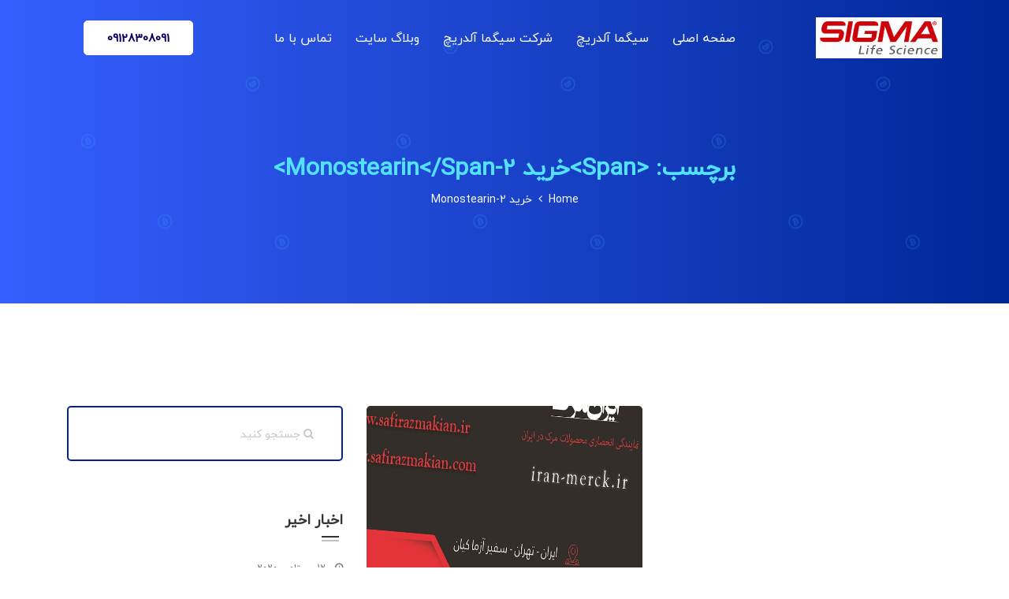

--- FILE ---
content_type: text/html; charset=UTF-8
request_url: https://kianazma.ir/tag/%D8%AE%D8%B1%DB%8C%D8%AF-2-monostearin/
body_size: 18491
content:
<!DOCTYPE html>
<html dir="rtl" lang="fa-IR">
<head>
    <meta charset="UTF-8">
    <meta name="viewport" content="width=device-width, initial-scale=1, shrink-to-fit=no">
	<meta http-equiv="X-UA-Compatible" content="IE=edge">

    <meta name='robots' content='index, follow, max-image-preview:large, max-snippet:-1, max-video-preview:-1' />
	<style>img:is([sizes="auto" i], [sizes^="auto," i]) { contain-intrinsic-size: 3000px 1500px }</style>
	
	<!-- This site is optimized with the Yoast SEO Premium plugin v18.6 (Yoast SEO v24.2) - https://yoast.com/wordpress/plugins/seo/ -->
	<title>خرید 2-Monostearin tag | نمایندگی رسمی شرکت سیگما آلدریچ در ایران</title>
	<meta name="description" content="خرید 2-Monostearin tag | نمایندگی رسمی شرکت سیگما آلدریچ در ایران برای سفارش با 09357007743 در تماس باشید" />
	<link rel="canonical" href="https://kianazma.ir/tag/خرید-2-monostearin/" />
	<meta property="og:locale" content="fa_IR" />
	<meta property="og:type" content="article" />
	<meta property="og:title" content="بایگانی‌های خرید 2-Monostearin" />
	<meta property="og:description" content="خرید 2-Monostearin tag | نمایندگی رسمی شرکت سیگما آلدریچ در ایران برای سفارش با 09357007743 در تماس باشید" />
	<meta property="og:url" content="https://kianazma.ir/tag/خرید-2-monostearin/" />
	<meta property="og:site_name" content="نمایندگی شرکت سیگما آلدریچ" />
	<meta name="twitter:card" content="summary_large_image" />
	<script type="application/ld+json" class="yoast-schema-graph">{"@context":"https://schema.org","@graph":[{"@type":"CollectionPage","@id":"https://kianazma.ir/tag/%d8%ae%d8%b1%db%8c%d8%af-2-monostearin/","url":"https://kianazma.ir/tag/%d8%ae%d8%b1%db%8c%d8%af-2-monostearin/","name":"خرید 2-Monostearin tag | نمایندگی رسمی شرکت سیگما آلدریچ در ایران","isPartOf":{"@id":"https://kianazma.ir/#website"},"primaryImageOfPage":{"@id":"https://kianazma.ir/tag/%d8%ae%d8%b1%db%8c%d8%af-2-monostearin/#primaryimage"},"image":{"@id":"https://kianazma.ir/tag/%d8%ae%d8%b1%db%8c%d8%af-2-monostearin/#primaryimage"},"thumbnailUrl":"https://kianazma.ir/wp-content/uploads/2019/10/06.jpg","description":"خرید 2-Monostearin tag | نمایندگی رسمی شرکت سیگما آلدریچ در ایران برای سفارش با 09357007743 در تماس باشید","breadcrumb":{"@id":"https://kianazma.ir/tag/%d8%ae%d8%b1%db%8c%d8%af-2-monostearin/#breadcrumb"},"inLanguage":"fa-IR"},{"@type":"ImageObject","inLanguage":"fa-IR","@id":"https://kianazma.ir/tag/%d8%ae%d8%b1%db%8c%d8%af-2-monostearin/#primaryimage","url":"https://kianazma.ir/wp-content/uploads/2019/10/06.jpg","contentUrl":"https://kianazma.ir/wp-content/uploads/2019/10/06.jpg","width":800,"height":800,"caption":"مواد آزمایشگاهی سیگما آلدریچ | مرک | مرک آلمان | نمایندگی مرک | نمایندگی شرکت مرک آلمان"},{"@type":"BreadcrumbList","@id":"https://kianazma.ir/tag/%d8%ae%d8%b1%db%8c%d8%af-2-monostearin/#breadcrumb","itemListElement":[{"@type":"ListItem","position":1,"name":"Home","item":"https://kianazma.ir/"},{"@type":"ListItem","position":2,"name":"خرید 2-Monostearin"}]},{"@type":"WebSite","@id":"https://kianazma.ir/#website","url":"https://kianazma.ir/","name":"نمایندگی شرکت سیگما آلدریچ","description":"سیگما | الدریچ | آلدریچ | سیگما الدریچ | سیگما آلدریچ | شرکت سیگما آلدریچ","publisher":{"@id":"https://kianazma.ir/#organization"},"potentialAction":[{"@type":"SearchAction","target":{"@type":"EntryPoint","urlTemplate":"https://kianazma.ir/?s={search_term_string}"},"query-input":{"@type":"PropertyValueSpecification","valueRequired":true,"valueName":"search_term_string"}}],"inLanguage":"fa-IR"},{"@type":"Organization","@id":"https://kianazma.ir/#organization","name":"نمایندگی شرکت سیگما آلدریچ","url":"https://kianazma.ir/","logo":{"@type":"ImageObject","inLanguage":"fa-IR","@id":"https://kianazma.ir/#/schema/logo/image/","url":"https://kianazma.ir/wp-content/uploads/2019/09/محیط-کشت.jpg","contentUrl":"https://kianazma.ir/wp-content/uploads/2019/09/محیط-کشت.jpg","width":992,"height":567,"caption":"نمایندگی شرکت سیگما آلدریچ"},"image":{"@id":"https://kianazma.ir/#/schema/logo/image/"}}]}</script>
	<!-- / Yoast SEO Premium plugin. -->


<link rel='dns-prefetch' href='//maps.googleapis.com' />
<link rel='dns-prefetch' href='//fonts.googleapis.com' />
<link rel="alternate" type="application/rss+xml" title="نمایندگی شرکت سیگما آلدریچ &raquo; خوراک" href="https://kianazma.ir/feed/" />
<link rel="alternate" type="application/rss+xml" title="نمایندگی شرکت سیگما آلدریچ &raquo; خوراک دیدگاه‌ها" href="https://kianazma.ir/comments/feed/" />
<link rel="alternate" type="application/rss+xml" title="نمایندگی شرکت سیگما آلدریچ &raquo; خرید 2-Monostearin خوراک برچسب" href="https://kianazma.ir/tag/%d8%ae%d8%b1%db%8c%d8%af-2-monostearin/feed/" />
<script type="text/javascript">
/* <![CDATA[ */
window._wpemojiSettings = {"baseUrl":"https:\/\/s.w.org\/images\/core\/emoji\/15.0.3\/72x72\/","ext":".png","svgUrl":"https:\/\/s.w.org\/images\/core\/emoji\/15.0.3\/svg\/","svgExt":".svg","source":{"concatemoji":"https:\/\/kianazma.ir\/wp-includes\/js\/wp-emoji-release.min.js?ver=6.7.4"}};
/*! This file is auto-generated */
!function(i,n){var o,s,e;function c(e){try{var t={supportTests:e,timestamp:(new Date).valueOf()};sessionStorage.setItem(o,JSON.stringify(t))}catch(e){}}function p(e,t,n){e.clearRect(0,0,e.canvas.width,e.canvas.height),e.fillText(t,0,0);var t=new Uint32Array(e.getImageData(0,0,e.canvas.width,e.canvas.height).data),r=(e.clearRect(0,0,e.canvas.width,e.canvas.height),e.fillText(n,0,0),new Uint32Array(e.getImageData(0,0,e.canvas.width,e.canvas.height).data));return t.every(function(e,t){return e===r[t]})}function u(e,t,n){switch(t){case"flag":return n(e,"\ud83c\udff3\ufe0f\u200d\u26a7\ufe0f","\ud83c\udff3\ufe0f\u200b\u26a7\ufe0f")?!1:!n(e,"\ud83c\uddfa\ud83c\uddf3","\ud83c\uddfa\u200b\ud83c\uddf3")&&!n(e,"\ud83c\udff4\udb40\udc67\udb40\udc62\udb40\udc65\udb40\udc6e\udb40\udc67\udb40\udc7f","\ud83c\udff4\u200b\udb40\udc67\u200b\udb40\udc62\u200b\udb40\udc65\u200b\udb40\udc6e\u200b\udb40\udc67\u200b\udb40\udc7f");case"emoji":return!n(e,"\ud83d\udc26\u200d\u2b1b","\ud83d\udc26\u200b\u2b1b")}return!1}function f(e,t,n){var r="undefined"!=typeof WorkerGlobalScope&&self instanceof WorkerGlobalScope?new OffscreenCanvas(300,150):i.createElement("canvas"),a=r.getContext("2d",{willReadFrequently:!0}),o=(a.textBaseline="top",a.font="600 32px Arial",{});return e.forEach(function(e){o[e]=t(a,e,n)}),o}function t(e){var t=i.createElement("script");t.src=e,t.defer=!0,i.head.appendChild(t)}"undefined"!=typeof Promise&&(o="wpEmojiSettingsSupports",s=["flag","emoji"],n.supports={everything:!0,everythingExceptFlag:!0},e=new Promise(function(e){i.addEventListener("DOMContentLoaded",e,{once:!0})}),new Promise(function(t){var n=function(){try{var e=JSON.parse(sessionStorage.getItem(o));if("object"==typeof e&&"number"==typeof e.timestamp&&(new Date).valueOf()<e.timestamp+604800&&"object"==typeof e.supportTests)return e.supportTests}catch(e){}return null}();if(!n){if("undefined"!=typeof Worker&&"undefined"!=typeof OffscreenCanvas&&"undefined"!=typeof URL&&URL.createObjectURL&&"undefined"!=typeof Blob)try{var e="postMessage("+f.toString()+"("+[JSON.stringify(s),u.toString(),p.toString()].join(",")+"));",r=new Blob([e],{type:"text/javascript"}),a=new Worker(URL.createObjectURL(r),{name:"wpTestEmojiSupports"});return void(a.onmessage=function(e){c(n=e.data),a.terminate(),t(n)})}catch(e){}c(n=f(s,u,p))}t(n)}).then(function(e){for(var t in e)n.supports[t]=e[t],n.supports.everything=n.supports.everything&&n.supports[t],"flag"!==t&&(n.supports.everythingExceptFlag=n.supports.everythingExceptFlag&&n.supports[t]);n.supports.everythingExceptFlag=n.supports.everythingExceptFlag&&!n.supports.flag,n.DOMReady=!1,n.readyCallback=function(){n.DOMReady=!0}}).then(function(){return e}).then(function(){var e;n.supports.everything||(n.readyCallback(),(e=n.source||{}).concatemoji?t(e.concatemoji):e.wpemoji&&e.twemoji&&(t(e.twemoji),t(e.wpemoji)))}))}((window,document),window._wpemojiSettings);
/* ]]> */
</script>
<style id='wp-emoji-styles-inline-css' type='text/css'>

	img.wp-smiley, img.emoji {
		display: inline !important;
		border: none !important;
		box-shadow: none !important;
		height: 1em !important;
		width: 1em !important;
		margin: 0 0.07em !important;
		vertical-align: -0.1em !important;
		background: none !important;
		padding: 0 !important;
	}
</style>
<link rel='stylesheet' id='wp-block-library-rtl-css' href='https://kianazma.ir/wp-includes/css/dist/block-library/style-rtl.min.css?ver=6.7.4' type='text/css' media='all' />
<style id='wp-block-library-theme-inline-css' type='text/css'>
.wp-block-audio :where(figcaption){color:#555;font-size:13px;text-align:center}.is-dark-theme .wp-block-audio :where(figcaption){color:#ffffffa6}.wp-block-audio{margin:0 0 1em}.wp-block-code{border:1px solid #ccc;border-radius:4px;font-family:Menlo,Consolas,monaco,monospace;padding:.8em 1em}.wp-block-embed :where(figcaption){color:#555;font-size:13px;text-align:center}.is-dark-theme .wp-block-embed :where(figcaption){color:#ffffffa6}.wp-block-embed{margin:0 0 1em}.blocks-gallery-caption{color:#555;font-size:13px;text-align:center}.is-dark-theme .blocks-gallery-caption{color:#ffffffa6}:root :where(.wp-block-image figcaption){color:#555;font-size:13px;text-align:center}.is-dark-theme :root :where(.wp-block-image figcaption){color:#ffffffa6}.wp-block-image{margin:0 0 1em}.wp-block-pullquote{border-bottom:4px solid;border-top:4px solid;color:currentColor;margin-bottom:1.75em}.wp-block-pullquote cite,.wp-block-pullquote footer,.wp-block-pullquote__citation{color:currentColor;font-size:.8125em;font-style:normal;text-transform:uppercase}.wp-block-quote{border-left:.25em solid;margin:0 0 1.75em;padding-left:1em}.wp-block-quote cite,.wp-block-quote footer{color:currentColor;font-size:.8125em;font-style:normal;position:relative}.wp-block-quote:where(.has-text-align-right){border-left:none;border-right:.25em solid;padding-left:0;padding-right:1em}.wp-block-quote:where(.has-text-align-center){border:none;padding-left:0}.wp-block-quote.is-large,.wp-block-quote.is-style-large,.wp-block-quote:where(.is-style-plain){border:none}.wp-block-search .wp-block-search__label{font-weight:700}.wp-block-search__button{border:1px solid #ccc;padding:.375em .625em}:where(.wp-block-group.has-background){padding:1.25em 2.375em}.wp-block-separator.has-css-opacity{opacity:.4}.wp-block-separator{border:none;border-bottom:2px solid;margin-left:auto;margin-right:auto}.wp-block-separator.has-alpha-channel-opacity{opacity:1}.wp-block-separator:not(.is-style-wide):not(.is-style-dots){width:100px}.wp-block-separator.has-background:not(.is-style-dots){border-bottom:none;height:1px}.wp-block-separator.has-background:not(.is-style-wide):not(.is-style-dots){height:2px}.wp-block-table{margin:0 0 1em}.wp-block-table td,.wp-block-table th{word-break:normal}.wp-block-table :where(figcaption){color:#555;font-size:13px;text-align:center}.is-dark-theme .wp-block-table :where(figcaption){color:#ffffffa6}.wp-block-video :where(figcaption){color:#555;font-size:13px;text-align:center}.is-dark-theme .wp-block-video :where(figcaption){color:#ffffffa6}.wp-block-video{margin:0 0 1em}:root :where(.wp-block-template-part.has-background){margin-bottom:0;margin-top:0;padding:1.25em 2.375em}
</style>
<style id='classic-theme-styles-inline-css' type='text/css'>
/*! This file is auto-generated */
.wp-block-button__link{color:#fff;background-color:#32373c;border-radius:9999px;box-shadow:none;text-decoration:none;padding:calc(.667em + 2px) calc(1.333em + 2px);font-size:1.125em}.wp-block-file__button{background:#32373c;color:#fff;text-decoration:none}
</style>
<style id='global-styles-inline-css' type='text/css'>
:root{--wp--preset--aspect-ratio--square: 1;--wp--preset--aspect-ratio--4-3: 4/3;--wp--preset--aspect-ratio--3-4: 3/4;--wp--preset--aspect-ratio--3-2: 3/2;--wp--preset--aspect-ratio--2-3: 2/3;--wp--preset--aspect-ratio--16-9: 16/9;--wp--preset--aspect-ratio--9-16: 9/16;--wp--preset--color--black: #000000;--wp--preset--color--cyan-bluish-gray: #abb8c3;--wp--preset--color--white: #ffffff;--wp--preset--color--pale-pink: #f78da7;--wp--preset--color--vivid-red: #cf2e2e;--wp--preset--color--luminous-vivid-orange: #ff6900;--wp--preset--color--luminous-vivid-amber: #fcb900;--wp--preset--color--light-green-cyan: #7bdcb5;--wp--preset--color--vivid-green-cyan: #00d084;--wp--preset--color--pale-cyan-blue: #8ed1fc;--wp--preset--color--vivid-cyan-blue: #0693e3;--wp--preset--color--vivid-purple: #9b51e0;--wp--preset--gradient--vivid-cyan-blue-to-vivid-purple: linear-gradient(135deg,rgba(6,147,227,1) 0%,rgb(155,81,224) 100%);--wp--preset--gradient--light-green-cyan-to-vivid-green-cyan: linear-gradient(135deg,rgb(122,220,180) 0%,rgb(0,208,130) 100%);--wp--preset--gradient--luminous-vivid-amber-to-luminous-vivid-orange: linear-gradient(135deg,rgba(252,185,0,1) 0%,rgba(255,105,0,1) 100%);--wp--preset--gradient--luminous-vivid-orange-to-vivid-red: linear-gradient(135deg,rgba(255,105,0,1) 0%,rgb(207,46,46) 100%);--wp--preset--gradient--very-light-gray-to-cyan-bluish-gray: linear-gradient(135deg,rgb(238,238,238) 0%,rgb(169,184,195) 100%);--wp--preset--gradient--cool-to-warm-spectrum: linear-gradient(135deg,rgb(74,234,220) 0%,rgb(151,120,209) 20%,rgb(207,42,186) 40%,rgb(238,44,130) 60%,rgb(251,105,98) 80%,rgb(254,248,76) 100%);--wp--preset--gradient--blush-light-purple: linear-gradient(135deg,rgb(255,206,236) 0%,rgb(152,150,240) 100%);--wp--preset--gradient--blush-bordeaux: linear-gradient(135deg,rgb(254,205,165) 0%,rgb(254,45,45) 50%,rgb(107,0,62) 100%);--wp--preset--gradient--luminous-dusk: linear-gradient(135deg,rgb(255,203,112) 0%,rgb(199,81,192) 50%,rgb(65,88,208) 100%);--wp--preset--gradient--pale-ocean: linear-gradient(135deg,rgb(255,245,203) 0%,rgb(182,227,212) 50%,rgb(51,167,181) 100%);--wp--preset--gradient--electric-grass: linear-gradient(135deg,rgb(202,248,128) 0%,rgb(113,206,126) 100%);--wp--preset--gradient--midnight: linear-gradient(135deg,rgb(2,3,129) 0%,rgb(40,116,252) 100%);--wp--preset--font-size--small: 13px;--wp--preset--font-size--medium: 20px;--wp--preset--font-size--large: 36px;--wp--preset--font-size--x-large: 42px;--wp--preset--spacing--20: 0.44rem;--wp--preset--spacing--30: 0.67rem;--wp--preset--spacing--40: 1rem;--wp--preset--spacing--50: 1.5rem;--wp--preset--spacing--60: 2.25rem;--wp--preset--spacing--70: 3.38rem;--wp--preset--spacing--80: 5.06rem;--wp--preset--shadow--natural: 6px 6px 9px rgba(0, 0, 0, 0.2);--wp--preset--shadow--deep: 12px 12px 50px rgba(0, 0, 0, 0.4);--wp--preset--shadow--sharp: 6px 6px 0px rgba(0, 0, 0, 0.2);--wp--preset--shadow--outlined: 6px 6px 0px -3px rgba(255, 255, 255, 1), 6px 6px rgba(0, 0, 0, 1);--wp--preset--shadow--crisp: 6px 6px 0px rgba(0, 0, 0, 1);}:where(.is-layout-flex){gap: 0.5em;}:where(.is-layout-grid){gap: 0.5em;}body .is-layout-flex{display: flex;}.is-layout-flex{flex-wrap: wrap;align-items: center;}.is-layout-flex > :is(*, div){margin: 0;}body .is-layout-grid{display: grid;}.is-layout-grid > :is(*, div){margin: 0;}:where(.wp-block-columns.is-layout-flex){gap: 2em;}:where(.wp-block-columns.is-layout-grid){gap: 2em;}:where(.wp-block-post-template.is-layout-flex){gap: 1.25em;}:where(.wp-block-post-template.is-layout-grid){gap: 1.25em;}.has-black-color{color: var(--wp--preset--color--black) !important;}.has-cyan-bluish-gray-color{color: var(--wp--preset--color--cyan-bluish-gray) !important;}.has-white-color{color: var(--wp--preset--color--white) !important;}.has-pale-pink-color{color: var(--wp--preset--color--pale-pink) !important;}.has-vivid-red-color{color: var(--wp--preset--color--vivid-red) !important;}.has-luminous-vivid-orange-color{color: var(--wp--preset--color--luminous-vivid-orange) !important;}.has-luminous-vivid-amber-color{color: var(--wp--preset--color--luminous-vivid-amber) !important;}.has-light-green-cyan-color{color: var(--wp--preset--color--light-green-cyan) !important;}.has-vivid-green-cyan-color{color: var(--wp--preset--color--vivid-green-cyan) !important;}.has-pale-cyan-blue-color{color: var(--wp--preset--color--pale-cyan-blue) !important;}.has-vivid-cyan-blue-color{color: var(--wp--preset--color--vivid-cyan-blue) !important;}.has-vivid-purple-color{color: var(--wp--preset--color--vivid-purple) !important;}.has-black-background-color{background-color: var(--wp--preset--color--black) !important;}.has-cyan-bluish-gray-background-color{background-color: var(--wp--preset--color--cyan-bluish-gray) !important;}.has-white-background-color{background-color: var(--wp--preset--color--white) !important;}.has-pale-pink-background-color{background-color: var(--wp--preset--color--pale-pink) !important;}.has-vivid-red-background-color{background-color: var(--wp--preset--color--vivid-red) !important;}.has-luminous-vivid-orange-background-color{background-color: var(--wp--preset--color--luminous-vivid-orange) !important;}.has-luminous-vivid-amber-background-color{background-color: var(--wp--preset--color--luminous-vivid-amber) !important;}.has-light-green-cyan-background-color{background-color: var(--wp--preset--color--light-green-cyan) !important;}.has-vivid-green-cyan-background-color{background-color: var(--wp--preset--color--vivid-green-cyan) !important;}.has-pale-cyan-blue-background-color{background-color: var(--wp--preset--color--pale-cyan-blue) !important;}.has-vivid-cyan-blue-background-color{background-color: var(--wp--preset--color--vivid-cyan-blue) !important;}.has-vivid-purple-background-color{background-color: var(--wp--preset--color--vivid-purple) !important;}.has-black-border-color{border-color: var(--wp--preset--color--black) !important;}.has-cyan-bluish-gray-border-color{border-color: var(--wp--preset--color--cyan-bluish-gray) !important;}.has-white-border-color{border-color: var(--wp--preset--color--white) !important;}.has-pale-pink-border-color{border-color: var(--wp--preset--color--pale-pink) !important;}.has-vivid-red-border-color{border-color: var(--wp--preset--color--vivid-red) !important;}.has-luminous-vivid-orange-border-color{border-color: var(--wp--preset--color--luminous-vivid-orange) !important;}.has-luminous-vivid-amber-border-color{border-color: var(--wp--preset--color--luminous-vivid-amber) !important;}.has-light-green-cyan-border-color{border-color: var(--wp--preset--color--light-green-cyan) !important;}.has-vivid-green-cyan-border-color{border-color: var(--wp--preset--color--vivid-green-cyan) !important;}.has-pale-cyan-blue-border-color{border-color: var(--wp--preset--color--pale-cyan-blue) !important;}.has-vivid-cyan-blue-border-color{border-color: var(--wp--preset--color--vivid-cyan-blue) !important;}.has-vivid-purple-border-color{border-color: var(--wp--preset--color--vivid-purple) !important;}.has-vivid-cyan-blue-to-vivid-purple-gradient-background{background: var(--wp--preset--gradient--vivid-cyan-blue-to-vivid-purple) !important;}.has-light-green-cyan-to-vivid-green-cyan-gradient-background{background: var(--wp--preset--gradient--light-green-cyan-to-vivid-green-cyan) !important;}.has-luminous-vivid-amber-to-luminous-vivid-orange-gradient-background{background: var(--wp--preset--gradient--luminous-vivid-amber-to-luminous-vivid-orange) !important;}.has-luminous-vivid-orange-to-vivid-red-gradient-background{background: var(--wp--preset--gradient--luminous-vivid-orange-to-vivid-red) !important;}.has-very-light-gray-to-cyan-bluish-gray-gradient-background{background: var(--wp--preset--gradient--very-light-gray-to-cyan-bluish-gray) !important;}.has-cool-to-warm-spectrum-gradient-background{background: var(--wp--preset--gradient--cool-to-warm-spectrum) !important;}.has-blush-light-purple-gradient-background{background: var(--wp--preset--gradient--blush-light-purple) !important;}.has-blush-bordeaux-gradient-background{background: var(--wp--preset--gradient--blush-bordeaux) !important;}.has-luminous-dusk-gradient-background{background: var(--wp--preset--gradient--luminous-dusk) !important;}.has-pale-ocean-gradient-background{background: var(--wp--preset--gradient--pale-ocean) !important;}.has-electric-grass-gradient-background{background: var(--wp--preset--gradient--electric-grass) !important;}.has-midnight-gradient-background{background: var(--wp--preset--gradient--midnight) !important;}.has-small-font-size{font-size: var(--wp--preset--font-size--small) !important;}.has-medium-font-size{font-size: var(--wp--preset--font-size--medium) !important;}.has-large-font-size{font-size: var(--wp--preset--font-size--large) !important;}.has-x-large-font-size{font-size: var(--wp--preset--font-size--x-large) !important;}
:where(.wp-block-post-template.is-layout-flex){gap: 1.25em;}:where(.wp-block-post-template.is-layout-grid){gap: 1.25em;}
:where(.wp-block-columns.is-layout-flex){gap: 2em;}:where(.wp-block-columns.is-layout-grid){gap: 2em;}
:root :where(.wp-block-pullquote){font-size: 1.5em;line-height: 1.6;}
</style>
<link rel='stylesheet' id='contact-form-7-css' href='https://kianazma.ir/wp-content/plugins/contact-form-7/includes/css/styles.css?ver=6.1.4' type='text/css' media='all' />
<link rel='stylesheet' id='contact-form-7-rtl-css' href='https://kianazma.ir/wp-content/plugins/contact-form-7/includes/css/styles-rtl.css?ver=6.1.4' type='text/css' media='all' />
<link rel='stylesheet' id='secure-copy-content-protection-public-css' href='https://kianazma.ir/wp-content/plugins/secure-copy-content-protection/public/css/secure-copy-content-protection-public.css?ver=4.4.1' type='text/css' media='all' />
<link rel='stylesheet' id='crp-style-rounded-thumbs-css' href='https://kianazma.ir/wp-content/plugins/contextual-related-posts/css/rounded-thumbs.min.css?ver=4.1.0' type='text/css' media='all' />
<style id='crp-style-rounded-thumbs-inline-css' type='text/css'>

			.crp_related.crp-rounded-thumbs a {
				width: 150px;
                height: 150px;
				text-decoration: none;
			}
			.crp_related.crp-rounded-thumbs img {
				max-width: 150px;
				margin: auto;
			}
			.crp_related.crp-rounded-thumbs .crp_title {
				width: 100%;
			}
			
</style>
<link rel='stylesheet' id='megamenu-css' href='https://kianazma.ir/wp-content/uploads/maxmegamenu/style.css?ver=e59429' type='text/css' media='all' />
<link rel='stylesheet' id='dashicons-css' href='https://kianazma.ir/wp-includes/css/dashicons.min.css?ver=6.7.4' type='text/css' media='all' />
<link rel='stylesheet' id='google-font-css' href='//fonts.googleapis.com/css?family=Dosis%3A500%2C600%2C700%2C800%7CPoppins%3A300%2C400%2C500%2C600%2C900&#038;ver=6.7.4#038;subset=latin%2C+latin-text' type='text/css' media='all' />
<link rel='stylesheet' id='bootstrap-css' href='https://kianazma.ir/wp-content/themes/bizdrone/assets/css/bootstrap.min.css?ver=4.1.3' type='text/css' media='all' />
<link rel='stylesheet' id='fontawesome-css' href='https://kianazma.ir/wp-content/themes/bizdrone/assets/css/font.awesome.min.css?ver=4.7.0' type='text/css' media='all' />
<link rel='stylesheet' id='magnific-popup-css' href='https://kianazma.ir/wp-content/themes/bizdrone/assets/plugins/Magnific-Popup/magnific.popup.css?ver=2.2.0' type='text/css' media='all' />
<link rel='stylesheet' id='owl-carousel-css' href='https://kianazma.ir/wp-content/themes/bizdrone/assets/plugins/owl-carousel/owl.carousel.min.css?ver=2.3.4' type='text/css' media='all' />
<link rel='stylesheet' id='bizdrone-main-css' href='https://kianazma.ir/wp-content/themes/bizdrone/assets/css/style.css?ver=1.0' type='text/css' media='all' />
<link rel='stylesheet' id='bizdrone-responsive-css' href='https://kianazma.ir/wp-content/themes/bizdrone/assets/css/responsive.css?ver=1.0' type='text/css' media='all' />
<link rel='stylesheet' id='bizdrone-style-css' href='https://kianazma.ir/wp-content/themes/bizdrone/style.css?ver=6.7.4' type='text/css' media='all' />
<link rel='stylesheet' id='color-schemes-css' href='https://kianazma.ir/wp-content/themes/bizdrone/assets/css/color.schemes.css?ver=6.7.4' type='text/css' media='all' />
<style id='color-schemes-inline-css' type='text/css'>

    		.page-title {
				text-align: center !important;
			}
    			@media (max-width: 767.98px) {
    				.back-to-top{
	    				display: none;
					}
				}
					.footer-type2.footer-bg-h3{
						padding-top: 80px;
					}
				
				.error-full-width.bg-overlay:before {
					opacity: 0.5;
				}
			
				.page-title-inner.bg-overlay:before {
					opacity: 0.5;
				}
			
</style>
<link rel='stylesheet' id='wpgdprc-front-css-css' href='https://kianazma.ir/wp-content/plugins/wp-gdpr-compliance/Assets/css/front.css?ver=1676464855' type='text/css' media='all' />
<style id='wpgdprc-front-css-inline-css' type='text/css'>
:root{--wp-gdpr--bar--background-color: #000000;--wp-gdpr--bar--color: #ffffff;--wp-gdpr--button--background-color: #000000;--wp-gdpr--button--background-color--darken: #000000;--wp-gdpr--button--color: #ffffff;}
</style>
<script type="text/javascript" src="https://kianazma.ir/wp-includes/js/jquery/jquery.min.js?ver=3.7.1" id="jquery-core-js"></script>
<script type="text/javascript" src="https://kianazma.ir/wp-includes/js/jquery/jquery-migrate.min.js?ver=3.4.1" id="jquery-migrate-js"></script>
<script type="text/javascript" id="wpgdprc-front-js-js-extra">
/* <![CDATA[ */
var wpgdprcFront = {"ajaxUrl":"https:\/\/kianazma.ir\/wp-admin\/admin-ajax.php","ajaxNonce":"57bf9f8a5e","ajaxArg":"security","pluginPrefix":"wpgdprc","blogId":"1","isMultiSite":"","locale":"fa_IR","showSignUpModal":"","showFormModal":"","cookieName":"wpgdprc-consent","consentVersion":"","path":"\/","prefix":"wpgdprc"};
/* ]]> */
</script>
<script type="text/javascript" src="https://kianazma.ir/wp-content/plugins/wp-gdpr-compliance/Assets/js/front.min.js?ver=1676464855" id="wpgdprc-front-js-js"></script>
<link rel="https://api.w.org/" href="https://kianazma.ir/wp-json/" /><link rel="alternate" title="JSON" type="application/json" href="https://kianazma.ir/wp-json/wp/v2/tags/710" /><link rel="EditURI" type="application/rsd+xml" title="RSD" href="https://kianazma.ir/xmlrpc.php?rsd" />
<link rel="stylesheet" href="https://kianazma.ir/wp-content/themes/bizdrone/rtl.css" type="text/css" media="screen" /><meta name="generator" content="WordPress 6.7.4" />
<meta name="generator" content="Redux 4.5.9" /><script type="text/javascript">var daamAjaxUrl = "https://kianazma.ir/wp-admin/admin-ajax.php";var daamNonce = "a3f613162e";</script><meta name="generator" content="Powered by WPBakery Page Builder - drag and drop page builder for WordPress."/>
<style id="bizdrone_opt-dynamic-css" title="dynamic-css" class="redux-options-output">.error-full-width{background-image:url('https://kianazma.ir/wp-content/uploads/2019/01/404-bg.jpg');}</style><noscript><style> .wpb_animate_when_almost_visible { opacity: 1; }</style></noscript><style type="text/css">/** Mega Menu CSS: fs **/</style>
</head>

<body data-rsssl=1 class="rtl archive tag tag--2-monostearin tag-710 wp-embed-responsive mega-menu-primary-menu wpb-js-composer js-comp-ver-6.8.0 vc_responsive">
    
    <!-- Main header 3 (Menu Center) -->
    <header class="header header-menu-center">
        <!-- Start Header Navbar-->
        <div class="main-header main-header1">
            <div class="container">
                <div class="row align-items-center">
                    <div class="col-lg-2 col-sm-6 col-7">
                        <!-- Logo -->
                        <div class="logo" data-animate="fadeInUp" data-delay=".65">
                            <a href="https://kianazma.ir/">
            <img src="https://kianazma.ir/wp-content/uploads/2019/09/safirazma.png" class="default-logo svg" alt="logo" />
            <img src="https://kianazma.ir/wp-content/uploads/2019/09/safirazma.png" class="sticky-logo svg" alt="logo" />
            </a>                        </div>
                        <!-- End of Logo -->
                    </div>
                    <div class="col-lg-8 col-sm-3 col-2 menu-button menu-center">
                        <div class="menu--inner-area">
                            <div class="menu-wraper">
                                <nav data-animate="fadeInUp" data-delay=".80">
                                    <!-- Header-menu -->
                                    <div class="header-menu dosis">
                                        <div id="mega-menu-wrap-primary-menu" class="mega-menu-wrap"><div class="mega-menu-toggle"><div class="mega-toggle-blocks-left"></div><div class="mega-toggle-blocks-center"></div><div class="mega-toggle-blocks-right"><div class='mega-toggle-block mega-menu-toggle-animated-block mega-toggle-block-0' id='mega-toggle-block-0'><button aria-label="Toggle Menu" class="mega-toggle-animated mega-toggle-animated-slider" type="button" aria-expanded="false">
                  <span class="mega-toggle-animated-box">
                    <span class="mega-toggle-animated-inner"></span>
                  </span>
                </button></div></div></div><ul id="mega-menu-primary-menu" class="mega-menu max-mega-menu mega-menu-horizontal mega-no-js" data-event="hover_intent" data-effect="fade_up" data-effect-speed="200" data-effect-mobile="disabled" data-effect-speed-mobile="0" data-panel-width=".main-header .container " data-mobile-force-width=".main-header .container" data-second-click="close" data-document-click="collapse" data-vertical-behaviour="accordion" data-breakpoint="991" data-unbind="true" data-mobile-state="collapse_all" data-mobile-direction="vertical" data-hover-intent-timeout="300" data-hover-intent-interval="100"><li class="mega-menu-item mega-menu-item-type-post_type mega-menu-item-object-page mega-menu-item-home mega-align-bottom-left mega-menu-flyout mega-menu-item-415" id="mega-menu-item-415"><a class="mega-menu-link" href="https://kianazma.ir/" tabindex="0">صفحه اصلی</a></li><li class="mega-menu-item mega-menu-item-type-post_type mega-menu-item-object-page mega-align-bottom-left mega-menu-flyout mega-menu-item-353" id="mega-menu-item-353"><a class="mega-menu-link" href="https://kianazma.ir/%d8%b3%db%8c%da%af%d9%85%d8%a7-%d8%a2%d9%84%d8%af%d8%b1%db%8c%da%86/" tabindex="0">سیگما آلدریچ</a></li><li class="mega-menu-item mega-menu-item-type-post_type mega-menu-item-object-page mega-align-bottom-left mega-menu-flyout mega-menu-item-278" id="mega-menu-item-278"><a class="mega-menu-link" href="https://kianazma.ir/%d8%b4%d8%b1%da%a9%d8%aa-%d8%b3%db%8c%da%af%d9%85%d8%a7-%d8%a2%d9%84%d8%af%d8%b1%db%8c%da%86/" tabindex="0">شرکت سیگما آلدریچ</a></li><li class="mega-menu-item mega-menu-item-type-post_type mega-menu-item-object-page mega-current_page_parent mega-align-bottom-left mega-menu-flyout mega-menu-item-17" id="mega-menu-item-17"><a class="mega-menu-link" href="https://kianazma.ir/blog/" tabindex="0">وبلاگ سایت</a></li><li class="mega-menu-item mega-menu-item-type-custom mega-menu-item-object-custom mega-align-bottom-left mega-menu-flyout mega-menu-item-1562" id="mega-menu-item-1562"><a class="mega-menu-link" href="https://iran-merck.ir/contact/" tabindex="0">تماس با ما</a></li></ul></div>                                    </div>
                                    <!-- End of Header-menu -->
                                </nav>
                            </div>
                        </div>
                    </div>
                      
                    <div class="col-lg-2 col-sm-3 col-3">
                        <!-- signup/singout button -->
                        <div class="signup--out-btn text-right" data-animate="fadeInUp" data-delay="1">
                              
                            <a target="_self" href="tel://%2009128308091" class="waves-effect bg-fill"><i class="fa fa-user d-none"></i><span>09128308091</span></a>
                                                    </div>
                        <!--End of signup/singout button -->
                    </div>
                                    </div>
            </div>
        </div>
        <!-- End Header Navbar -->
    </header>
    <!-- End of Main header 3 (Menu Center) --><!-- page title wrap-->
<section class="page-title-inner home2-vs1-bg " >
    <div data-bg-img="https://kianazma.ir/wp-content/uploads/2018/12/Crypto_Pattern20.png" class="page-title-wrap">
        <div class="container"> 
            <div class="row align-items-center justify-content-center"> 
                <div class="col"> 
                    <!-- page title inner -->
                    <div class="page-title text-center" data-animate="fadeInUp" data-delay="1.05"> 
                    <h1 class="h2">برچسب:  &lt;span&gt;خرید 2-Monostearin&lt;/span&gt;</h1><ul class="nav m-0 justify-content-center"><li><a href="https://kianazma.ir" title="Home">Home</a></li><li class="active bread-tag">خرید 2-Monostearin</li></ul>                    </div>
                    <!-- End of page title inner -->
                </div>
            </div>
        </div>
    </div> 
</section>
<!-- End of page title -->

            <!--Blog Section -->
            <section class="pt-130 pb-130">
                <div class="container">
                    <div class="row">
                    <div class="col-lg-8">
                <!-- blog wrap -->
                <div class="our-blog-inner type2">
                        <div class="row isotope">
        <div class="col-md-6 col-lg-6">
    <!-- single post -->
    <div class="single-post-wrap mb-50 post-1629 post type-post status-publish format-standard has-post-thumbnail hentry category-1 tag-2--- tag-2-- tag-2---- tag-2----- tag-2-diethylaminoethylamide tag-2-dimethoxyethylamine tag-2-dimethoxyethylamine- tag-2-methylpropanoyl-chloride tag-2-monostearin tag-2-monostearoylglycerol tag-2-octadecanoylglycerol tag-2-propenoyl-chloride tag-2-stearoylglycerol tag-3---- tag-4--2--- tag-4--- tag-4----- tag-4---- tag-4-- tag-4-amino-2-hydroxybenzoic-acid tag-4-aminobenzoic-acid tag-4-aminobenzoic-acid-ethyl-ester tag-4-aminobenzoic-acid-potassium-salt tag-4-aminosalicylic-acid tag-5---- tag-5----- tag-5- tag-acetamido-4-methylthiazole tag-acetyltriethyl-citrate tag-acryloyl-chloride tag-acryloyl-chloride-merck tag-acryloyl-chloride-msds tag-acryloyl-chloride-sigma tag-aminoacetaldehyde-dimethyl-acetal tag-aminoacetaldehyde-dimethyl-acetal-manufacturer-in-india tag-aminoacetaldehyde-dimethyl-acetal-msds tag-aminoacetaldehyde-dimethyl-acetal-synthesis tag-aminobenzoate-potassium tag-aminobenzoate-sodium tag-aminobenzoic-acid-sodium tag-aminobenzoic-hydrazide tag-aminosalicylic-acid tag-ammonium-iron-sulfate-hexahydrate tag-ammonium-ironii-sulfate-hexahydrate tag-b-paba tag-benzamide-hydrochloride tag-benzene tag-benzene- tag-benzene-1-3-5-tricarboxylic-acid tag-benzenesulfonyl-chloride tag-benzocaine tag-beta-carotene tag-betaine-aldehyde-chloride tag-betaine-solution tag-biotinyl-4-aminobenzoic-acid tag-boron-trifluoride-ethylamine-complex tag-calcined-soda tag-calcium-chloride tag-carbonic-acid-disodium-salt tag-cas-number-10043-52-4 tag-cas-number-106-22-9 tag-cas-number-110-82-7 tag-cas-number-114-07-8 tag-cas-number-1189-71-5 tag-cas-number-125110-14-7 tag-cas-number-137-58-6 tag-cas-number-138-14-7 tag-cas-number-138-84-1 tag-cas-number-1405-41-0 tag-cas-number-147-85-3 tag-cas-number-1483-28-9 tag-cas-number-2052-49-5 tag-cas-number-22483-09-6 tag-cas-number-2766-74-7 tag-cas-number-31075-53-3 tag-cas-number-497-19-8 tag-cas-number-5351-17-7 tag-cas-number-541-85-5 tag-cas-number-546-68-9 tag-cas-number-555-06-6 tag-cas-number-5934-29-2 tag-cas-number-60-18-4 tag-cas-number-614-39-1 tag-cas-number-619-45-4 tag-cas-number-621-61-4 tag-cas-number-64-75-5 tag-cas-number-65-49-6 tag-cas-number-69-65-8 tag-cas-number-6929-40-4 tag-cas-number-71-43-2 tag-cas-number-73-22-3 tag-cas-number-7398-69-8 tag-cas-number-74431-23-5 tag-cas-number-7488-99-5 tag-cas-number-75-23-0 tag-cas-number-7697-37-2 tag-cas-number-77-93-0 tag-cas-number-7722-64-7 tag-cas-number-7758-31-8 tag-cas-number-7783-85-9 tag-cas-number-7790-94-5 tag-cas-number-79902-63-9 tag-cas-number-814-68-6 tag-cas-number-9004-36-8 tag-cas-number-9004-65-3 tag-cas-number-9004-67-5 tag-cas-number-9032-42-2 tag-cas-number-92-86-4 tag-cas-number-94-09-7 tag-cas-number-98-09-9 tag-cas-number-101530-10-3 tag-cefixime tag-cefixime-trihydrate tag-cellulose-acetate-butyrate tag-chlorosulfonic-acid tag-chlorosulfonyl-isocyanate tag-chlorothiophene-2-sulfonyl-chloride tag-citronellol-solution tag-cyclohexane tag-d-mannitol tag-deferoxamine-mesylate tag-deferoxamine-mesylate-salt tag-deferoxamine-methanesulfonate-salt tag-desferrioxamine tag-dfom tag-diallyldimethylammonium-chloride tag-dibromobiphenyl tag-dichlorozinc tag-dimethoxybenzenesulfonyl-chloride tag-dimethyldiallylammonium-chloride tag-erythromycin tag-ethyl-4-aminobenzoate tag-ethyl-citrate tag-ethyl-isoamyl-ketone tag-gentamicin tag-gentamicin-solution tag-gentamicin-sulfate-salt tag-glycerol-monostearate tag-glycerol--monostearate tag-hyaluronic-acid-sodium-salt-from-streptococcus-equi tag-hydrochloride-4-aminobenzoic-acid tag-hydroxypropyl tag-imipenem tag-l-histidine tag-l-histidine-monohydrochloride-monohydrate tag-l-tryptophan tag-l-tyrosine tag-l--amino-3-indolepropionic-acid tag-lanoconazole tag-lidocaine tag-lignocaine tag-mannite tag-mannitol tag-mesylate-salt tag-methyl-2-hydroxyethyl-cellulose tag-methyl-4-aminobenzoate tag-methyl-cellulose tag-methyl-3-heptanone tag-n-carbonylsulfamyl-chloride tag-nitric-acid tag-octadecanoic-acid-2-hydroxy-1-hydroxymethylethyl-ester tag-paba tag-polyurethane tag-polyurethane- tag-potassium-4-aminobenzoate tag-potassium-permanganate tag-procainamide-hydrochloride tag-propenoyl-chloride tag-propenoyl-chloride- tag-propionic-acid-monohydrochloride tag-provitamin-a tag-pyrrolidine-2-carboxylic-acid tag-silymarin tag-simvastatin tag-soda-ash tag-sodium-4-aminobenzoate tag-sodium-carbonate tag-sodium-carbonate-anhydrous tag-sodium-hyaluronate tag-tbe-buffer tag-te-buffer-solution tag-tetrabutylammonium-hydroxide tag-tetrabutylammonium-hydroxide-solution tag-tetracycline tag-tetracycline-hydrochloride tag-tetraisopropyl-orthotitanate tag-titaniumiv-isopropoxide tag-triethyl-2-acetylcitrate tag-triethyl-citrate tag-trihalomethanes tag-trihalomethanes-calibration tag-triiodobenzyl-alcohol tag-tris-acetate-edta-buffer tag-tris-borate-edta-buffer tag-tris-edta-buffer tag-tris-edta-buffer-solution tag-xylocaine tag-zinc-chloride tag--carotene tag--monostearin tag-608 tag--4- tag--4-- tag-611 tag-612 tag-613 tag-614 tag-1358 tag-1359 tag-615 tag-616 tag-617 tag-618 tag-619 tag-620 tag-621 tag-622 tag-623 tag-624 tag-625 tag-626 tag-627 tag-628 tag-1360 tag-1361 tag-629 tag-630 tag-631 tag-632 tag-633 tag-634 tag-635 tag-636 tag-637 tag-638 tag-639 tag-640 tag-641 tag-642 tag-643 tag-644 tag--2---- tag--6---- tag-1362 tag-1363 tag-647 tag-648 tag-649 tag-650 tag-651 tag-652 tag-653 tag-654 tag-1364 tag-1365 tag-655 tag-656 tag-657 tag--4--- tag-659 tag-660 tag-1366 tag-4- tag-1367 tag-1368 tag-662 tag-663 tag-664 tag-665 tag-666 tag-667 tag-668 tag-669 tag-1369 tag-1370 tag-670 tag-671 tag-672 tag-673 tag-674 tag-675 tag-676 tag--2-- tag-678 tag-679 tag-680 tag-681 tag-1371 tag-1372 tag---2-- tag-683 tag-684 tag-685 tag-686 tag-687 tag-688 tag-689 tag-690 tag-691 tag-692 tag-693 tag-694 tag-695 tag-696 tag-697 tag-698 tag-1373 tag-1374 tag-1375 tag-699 tag--2--- tag--2-diethylaminoethylamide tag--2-dimethoxyethylamine tag--2-monostearin tag--2-monostearoylglycerol tag--2-octadecanoylglycerol tag--2-stearoylglycerol tag--3---- tag--4----- tag--4---- tag--4-amino-2-hydroxybenzoic-acid tag--4-aminobenzoic-acid tag--4-aminobenzoic-acid-ethyl-ester tag--4-aminobenzoic-acid-potassium-salt tag--4-aminosalicylic-acid tag--5---- tag--5- tag--acetamido-4-methylthiazole tag--acetyltriethyl-citrate tag--aminoacetaldehyde-dimethyl-acetal tag--aminobenzoate-potassium tag--aminobenzoate-sodium tag--aminobenzoic-acid-sodium tag--aminobenzoic-hydrazide tag--aminosalicylic-acid tag--ammonium-iron-sulfate-hexahydrate tag--benzamide-hydrochloride tag--benzene tag--benzenesulfonyl-chloride tag--benzocaine tag--beta-carotene tag--betaine-aldehyde-chloride tag--betaine-solution tag--boron-trifluoride-ethylamine-complex tag--calcined-soda tag--calcium-chloride tag--carbonic-acid-disodium-salt tag--cefixime tag--cefixime-trihydrate tag--cellulose-acetate-butyrate tag--chlorosulfonic-acid tag--chlorosulfonyl-isocyanate tag--chlorothiophene-2-sulfonyl-chloride tag--citronellol-solution tag--cyclohexane tag--d-mannitol tag--deferoxamine-mesylate-salt tag--deferoxamine-methanesulfonate-salt tag--desferrioxamine tag--dfom tag--diallyldimethylammonium-chloride tag--dibromobiphenyl tag--dichlorozinc tag--dimethoxybenzenesulfonyl-chloride tag--dimethyldiallylammonium-chloride tag--erythromycin tag--ethyl-4-aminobenzoate tag--ethyl-citrate tag--ethyl-isoamyl-ketone tag--gentamicin tag--gentamicin-solution tag--gentamicin-sulfate-salt tag--glycerol-monostearate tag--glycerol--monostearate tag--hydrochloride-4-aminobenzoic-acid tag--hydroxypropyl tag--imipenem tag--l-histidine tag--l-tryptophan tag--l-tyrosine tag--l--amino-3-indolepropionic-acid tag--lanoconazole tag--lignocaine tag--mannite tag--mannitol tag--mesylate-salt tag--methyl-2-hydroxyethyl-cellulose tag--methyl-4-aminobenzoate tag--methyl-cellulose tag--methyl-3-heptanone tag--n-carbonylsulfamyl-chloride tag--nitric-acid tag--paba tag--polyurethane tag--potassium-4-aminobenzoate tag--potassium-permanganate tag--procainamide-hydrochloride tag--provitamin-a tag--silymarin tag--simvastatin tag--soda-ash tag--sodium-4-aminobenzoate tag--sodium-carbonate tag--sodium-carbonate-anhydrous tag--sodium-hyaluronate tag--tbe-buffer tag--te-buffer-solution tag--tetrabutylammonium-hydroxide tag--tetrabutylammonium-hydroxide-solution tag--tetracycline-hydrochloride tag--tetraisopropyl-orthotitanate tag--triethyl-2-acetylcitrate tag--triethyl-citrate tag--trihalomethanes tag--trihalomethanes-calibration tag--triiodobenzyl-alcohol tag--tris-acetate-edta-buffer tag--tris-borate-edta-buffer tag--tris-edta-buffer tag--tris-edta-buffer-solution tag--xylocaine tag--zinc-chloride tag---carotene tag---monostearin tag---4- tag-1406 tag-797 tag-798 tag-799 tag-800 tag-1407 tag-1408 tag-801 tag-802 tag-803 tag-804 tag-805 tag-806 tag-807 tag-808 tag-809 tag-810 tag-1409 tag-1410 tag-1411 tag-811 tag-812 tag-813 tag-814 tag-815 tag-816 tag-817 tag-818 tag-819 tag-1412 tag-1413 tag-820 tag-821 tag-822 tag-823 tag-824 tag-825 tag-826 tag-827 tag-1414 tag-1415 tag-828 tag-1416 tag-829 tag-1417 tag-1418 tag-830 tag-831 tag-832 tag-1419 tag-1420 tag-1421 tag-833 tag-834 tag-835 tag-836 tag-1422 tag-1423 tag-837 tag-839 tag-840 tag-841 tag-842 tag-1424 tag-1425 tag----2-- tag-844 tag-845 tag-846 tag-847 tag-848 tag-849 tag-850 tag-851 tag-852 tag-853 tag-1426 tag-1427 tag-1428 tag-854 tag-855 tag-856 tag-857 tag-1429 tag-858 tag-859 tag-860 tag-861 tag-862 tag-863 tag-1430 tag-864 tag---4-- tag-1431 tag-1432 tag-1433 tag-1434 tag-1435 tag-866 tag-1436 tag-867 tag-1437 tag-868 tag-869 tag-870 tag-1438 tag-1439 tag-1440 tag-1441 tag-1442 tag-871 tag-1444 tag-1445 tag-1446 tag-1447 tag-1448 tag-872 tag-873 tag-1449 tag-874 tag-875 tag-876 tag-877 tag-878 tag-881 tag-882 tag-883 tag-884 tag-1450 tag-885 tag-886 tag-887 tag-888 tag-889 tag-890 tag-891 tag-892 tag-893 tag-894 tag-895 tag-896 tag-897 tag-898 tag-899 tag-900 tag-901 tag-902 tag-903 tag-904 tag-905 tag-906 tag-907 tag-908 tag--tetracycline tag-909 tag-910 tag-911 tag-912 tag-913 tag-1452 tag-914 tag-915 tag-916 tag-917 tag-918 tag-919 tag-920 tag-921 tag-922 tag-923 tag-924 tag-1453 tag-925 tag-1454 tag-1455 tag-1456 tag-1457 tag-1458 tag-927 tag-928 tag-929 tag-1459 tag-930 tag-1460 tag-931 tag-932 tag-933 tag-934 tag-935 tag--deferoxamine-mesylate tag-1491 tag-1027 tag-1028 tag-1029 tag-1030 tag-1492 tag-1493 tag-1031 tag-1032 tag-1033 tag-1034 tag-1035 tag-1036 tag-1037 tag-1494 tag-1495 tag-1496 tag-1038 tag-1039 tag-1040 tag-1041 tag-1042 tag-1043 tag-1044 tag-1045 tag-1046 tag-1497 tag-1498 tag-1047 tag-1048 tag-1049 tag-1050 tag-1051 tag-1052 tag-1053 tag-1054 tag-1499 tag-1500 tag-1501 tag-1055 tag-1502 tag-1503 tag-1056 tag-1057 tag-1058 tag-1059 tag-1504 tag-1505 tag-1506 tag-1060 tag-1061 tag-1062 tag-1063 tag-1507 tag-1508 tag-1064 tag-1066 tag-1067 tag-1068 tag-1069 tag-1509 tag-1510 tag-1071 tag-1072 tag-1073 tag-1074 tag-1075 tag-1076 tag-1077 tag-1078 tag-1079 tag-1080 tag-1511 tag-1512 tag-1513 tag-1081 tag-1082 tag-1083 tag-1084 tag-1514 tag-1085 tag-1086 tag-1087 tag-1088 tag-1089 tag-1090 tag-1515 tag-1091 tag-1516 tag-1517 tag-1518 tag-1519 tag-1520 tag-1093 tag-1521 tag-1094 tag-1522 tag-1095 tag-1096 tag-1097 tag-1523 tag-1524 tag-1525 tag-1526 tag-1098 tag-1528 tag-1529 tag-1530 tag-1531 tag-1532 tag-1099 tag-1100 tag-1533 tag-1101 tag-1102 tag-1103 tag-1104 tag-1105 tag-1108 tag-1109 tag-1110 tag-1111 tag-1534 tag-1112 tag-1113 tag-1114 tag-1115 tag-1116 tag-1117 tag-1118 tag-1119 tag-1120 tag-1121 tag-1122 tag-1123 tag-1124 tag-1125 tag-1535 tag-1126 tag-1127 tag-1128 tag-1129 tag-1130 tag-1131 tag-1132 tag-1133 tag-1189 tag-1565 tag-1566 tag-1190 tag-1191 tag-1192 tag-1193 tag-1194 tag-1195 tag-1567 tag-1568 tag-1196 tag-1197 tag-1198 tag-1199 tag-1200 tag-1201 tag-1569 tag-1570 tag-1202 tag-1203 tag-1204 tag-1205 tag-1206 tag-1571 tag-1572 tag-1207 tag-1208 tag-1209 tag-1573 tag-1574 tag-1575 tag-1210 tag-1211 tag-1212 tag-1576 tag-1577 tag-1213 tag-1215 tag-1216 tag-1217 tag-1578 tag-1218 tag-1219 tag-1220 tag-1221 tag-1222 tag-1223 tag-1224 tag-1225 tag-1226 tag-1579 tag-1580 tag-1581 tag-1582 tag-1227 tag-1228 tag-1583 tag-1229 tag-1230 tag-1231 tag-1232 tag-1233 tag-1584 tag-1234 tag-1585 tag-1586 tag-1587 tag-1588 tag-1589 tag-1235 tag-1590 tag-1591 tag-1236 tag-1237 tag-1238 tag-1239 tag-1592 tag-1593 tag-1594 tag-1595 tag-1240 tag-1597 tag-1598 tag-1599 tag-1600 tag-1601 tag-1241 tag-1602 tag-1242 tag-1243 tag-1244 tag-1245 tag-1247 tag-1248 tag-1249 tag-1250 tag-1603 tag-1251 tag-1252 tag-1253 tag-1254 tag-1255 tag-1256 tag-1257 tag-1258 tag-1259 tag-1604 tag-1605 tag-1606 tag-1607 tag-1260 tag-1609 tag-1610 tag-1611 tag-1612 tag-1613 tag-1261 tag-1262 tag-1263 tag-1614 tag-1264 tag-1265 tag-1266 tag-1267 tag-1268 tag-1271 tag-1272 tag-1273 tag-1274 tag-1275 tag-1276 tag-1277 tag-1615 tag-1278 tag-1279 tag-1280 tag-1281 tag-1282 tag-1283 tag-1284 tag-1285 tag-1286 tag-1292 tag-1293 tag-1617 tag-1618 tag-1619 tag-1294 tag-1295 tag-1296 tag-1297 tag-1298 tag-1299 tag-1300 tag-1301 tag-1302 tag-1303 tag-1304 tag-1305 tag-1306">
        <div class="post-image"><a href="https://kianazma.ir/%d9%85%d9%88%d8%a7%d8%af-%d8%a2%d8%b2%d9%85%d8%a7%db%8c%d8%b4%da%af%d8%a7%d9%87%db%8c-%d8%b3%db%8c%da%af%d9%85%d8%a7-%d8%a2%d9%84%d8%af%d8%b1%db%8c%da%86/"><img src="https://kianazma.ir/wp-content/uploads/2019/10/06.jpg" alt="مواد آزمایشگاهی سیگما آلدریچ | مرک | مرک آلمان | نمایندگی مرک | نمایندگی شرکت مرک آلمان" /></a></div>
        <!-- post content -->
        <div class="post-content">
        
                <div class="post-info">
            <a href="https://kianazma.ir/2020/09/12/"><span><i class="fa fa-clock-o"></i></span>سپتامبر 12, 2020</a>
            <a href="https://kianazma.ir/author/webmastermoon/"><span><i class="fa fa-user"></i></span>WebMasterMoon</a>
        </div>
                <div class="post-main-heading">
            <h4><a href="https://kianazma.ir/%d9%85%d9%88%d8%a7%d8%af-%d8%a2%d8%b2%d9%85%d8%a7%db%8c%d8%b4%da%af%d8%a7%d9%87%db%8c-%d8%b3%db%8c%da%af%d9%85%d8%a7-%d8%a2%d9%84%d8%af%d8%b1%db%8c%da%86/">مواد آزمایشگاهی سیگما آلدریچ و مرک آلمان از سیگما آلدریچ ایران | 09357007743</a></h4>
        </div>
        <div class="post-main-excerpt"><p>&#1605;&#1608;&#1575;&#1583; &#1570;&#1586;&#1605;&#1575;&#1740;&#1588;&#1711;&#1575;&#1607;&#1740; &#1587;&#1740;&#1711;&#1605;&#1575; &#1570;&#1604;&#1583;&#1585;&#1740;&#1670; &#1608; &#1605;&#1585;&#1705; &#1570;&#1604;&#1605;&#1575;&#1606; &#1575;&#1586; &#1587;&#1740;&#1711;&#1605;&#1575; &#1570;&#1604;&#1583;&#1585;&#1740;&#1670;</p><a href="https://kianazma.ir/%d9%85%d9%88%d8%a7%d8%af-%d8%a2%d8%b2%d9%85%d8%a7%db%8c%d8%b4%da%af%d8%a7%d9%87%db%8c-%d8%b3%db%8c%da%af%d9%85%d8%a7-%d8%a2%d9%84%d8%af%d8%b1%db%8c%da%86/"  class="btn-normal-rev dosis">Continue Reading<span><i class="fa fa-long-arrow-right"></i></span></a></div>    
        </div>
        <!--End of post content -->
    </div>
    <!--End of single post -->
</div>                </div>
                <div class="row">
            <div class="col-12">
                <!-- blog pagination wrap-->
                                <!-- End of blog pagination wrap-->
            </div>
        </div>
                        </div>
                <!-- End of blog wrap -->
            </div>
        <div class="col-lg-4">
    <!-- side bar widget -->
    <aside>
        <div id="search-4" class="single-sidebar-widget mb-70 widget_search">    <!-- Search Form -->
    <div class="search-form sidebar-search-form">
        <form role="search" method="get" action="https://kianazma.ir/">
            <input type="search" value="" name="s" placeholder="&#xF002; جستجو کنید" required>
        </form>
    </div></div><div id="bizdrone_recent_news_widget-1" class="single-sidebar-widget mb-70 widget_bizdrone_recent_news_widget"><div class="widget-title"><h4>اخبار اخیر</h4><div class="unerline"><span></span><span></span><span></span></div></div>            <!-- recent post -->
            <div class="recent-posts">
                <div class="post-wrapper">
                        
                    <a href="https://kianazma.ir/2020/09/12/" class="post-info">
                        <span><i class="fa fa-clock-o"></i></span>
                        12 سپتامبر 2020                    </a>
                                        <h5><a href="https://kianazma.ir/%d9%85%d9%88%d8%a7%d8%af-%d8%a2%d8%b2%d9%85%d8%a7%db%8c%d8%b4%da%af%d8%a7%d9%87%db%8c-%d8%b3%db%8c%da%af%d9%85%d8%a7-%d8%a2%d9%84%d8%af%d8%b1%db%8c%da%86/">مواد آزمایشگاهی سیگما آلدریچ و مرک آلمان از سیگما آلدریچ ایران | 09357007743</a></h5>
                </div>
            </div>
            <!-- End of recent post -->
                        <!-- recent post -->
            <div class="recent-posts">
                <div class="post-wrapper">
                        
                    <a href="https://kianazma.ir/2019/10/15/" class="post-info">
                        <span><i class="fa fa-clock-o"></i></span>
                        15 اکتبر 2019                    </a>
                                        <h5><a href="https://kianazma.ir/%d8%ae%d8%b1%db%8c%d8%af-%da%a9%db%8c%d8%aa-%d8%aa%d8%ad%d9%82%db%8c%d9%82%d8%a7%d8%aa%db%8c-%d9%81%d8%b1%d9%88%d8%b4-%da%a9%db%8c%d8%aa-%d8%aa%d8%ad%d9%82%db%8c%d9%82%d8%a7%d8%aa%db%8c-%d8%ae/">خرید کیت تحقیقاتی | فروش کیت تحقیقاتی | خرید کیت آزمایشگاهی | فروش کیت آزمایشگاهی</a></h5>
                </div>
            </div>
            <!-- End of recent post -->
                        <!-- recent post -->
            <div class="recent-posts">
                <div class="post-wrapper">
                        
                    <a href="https://kianazma.ir/2019/10/15/" class="post-info">
                        <span><i class="fa fa-clock-o"></i></span>
                        15 اکتبر 2019                    </a>
                                        <h5><a href="https://kianazma.ir/%d8%ae%d8%b1%db%8c%d8%af-%d9%85%d8%ad%db%8c%d8%b7-%da%a9%d8%b4%d8%aa-%d9%81%d8%b1%d9%88%d8%b4-%d9%85%d8%ad%db%8c%d8%b7-%da%a9%d8%b4%d8%aa-%d9%86%d9%85%d8%a7%db%8c%d9%86%d8%af%da%af%db%8c-%d9%85/">خرید محیط کشت | فروش محیط کشت | نمایندگی محیط کشت | ارزان</a></h5>
                </div>
            </div>
            <!-- End of recent post -->
            </div><div id="categories-3" class="single-sidebar-widget mb-70 widget_categories"><div class="widget-title"><h4>دسته بندی ها</h4><div class="unerline"><span></span><span></span><span></span></div></div>
			<ul>
					<li class="cat-item cat-item-1"><a href="https://kianazma.ir/category/%d9%85%d8%ad%d8%b5%d9%88%d9%84%d8%a7%d8%aa-%d8%b3%db%8c%da%af%d9%85%d8%a7-%d8%a2%d9%84%d8%af%d8%b1%db%8c%da%86/">محصولات سیگما آلدریچ</a>
</li>
			</ul>

			</div>    </aside>
    <!-- side bar widget -->
</div>                    </div>
                </div>
            </section>
        <!--End of Blog wrap -->
         <!-- footer -->
<footer class="footer-type2 footer-bg-h3">
    <div class="container">
            
        <div class="row">
                        <div class="col-lg-4 col-sm-6">
                <div id="text-3" class="footer-widget widget_text"><div class="footer-header"><h5>برچسب :</h5><div class="unerline"><span></span><span></span><span></span></div></div>			<div class="textwidget"><p><strong><a href="https://kianazma.ir">سیگما الدریچ</a> | <a href="https://kianazma.ir">خرید سیگما الدریچ</a> | <a href="https://kianazma.ir">فروش سیگما الدریچ</a> | <a href="https://kianazma.ir">نمایندگی سیگما الدریچ</a> | <a href="https://kianazma.ir">قیمت سیگما الدریچ</a> | <a href="https://kianazma.ir">قیمت محصولات سیگما الدریچ</a> | <a href="https://kianazma.ir">برند سیگما الدریچ</a> | <a href="https://kianazma.ir">شرکت سیگما الدریچ</a> | <a href="https://kianazma.ir">سایت سیگما الدریچ</a> | <a href="https://kianazma.ir">سیگما الدریچ شعبه ایران</a> | <a href="https://kianazma.ir">نمایندگی سیگما الدریچ در ایران</a> | <a href="https://kianazma.ir">نمایندگی سیگما الدریچ در تهران</a> | <a href="https://kianazma.ir">نمایندگی سیگما الدریچ در شیراز</a> |<a href="https://kianazma.ir"> نمایندگی سیگما الدریچ در مشهد</a> |<a href="https://kianazma.ir"> نمایندگی سیگما الدریچ در تبریز</a> | <a href="https://kianazma.ir">نمایندگی سیگما الدریچ در رشت</a> | <a href="https://kianazma.ir">نمایندگی سیگما الدریچ در اراک</a> | <a href="https://kianazma.ir">نمایندگی سیگما الدریچ در قم</a> | <a href="https://kianazma.ir">خرید الدریچ</a> | <a href="https://kianazma.ir">فروش الدریچ</a> | <a href="https://kianazma.ir">نمایندگی الدریچ</a> | <a href="https://kianazma.ir">سیگما</a> | <a href="https://kianazma.ir">خرید سیگما</a> | <a href="https://kianazma.ir">فروش سیگما</a> | <a href="https://kianazma.ir">محصولات سیگما</a> | <a href="https://kianazma.ir">نمایندگی سیگما</a></strong></p>
</div>
		</div>            </div>
                        <div class="col-lg-4 col-sm-6">
                <div id="text-4" class="footer-widget widget_text"><div class="footer-header"><h5>برچسب سایت :</h5><div class="unerline"><span></span><span></span><span></span></div></div>			<div class="textwidget"><p><strong><a href="https://kianazma.ir">سیگما آلدریچ</a> | <a href="https://kianazma.ir">خرید سیگما آلدریچ</a> | <a href="https://kianazma.ir">فروش سیگما آلدریچ</a> | <a href="https://kianazma.ir">قیمت سیگما آلدریچ</a> | <a href="https://kianazma.ir">شرکت سیگما آلدریچ</a> | <a href="https://kianazma.ir">برند سیگما آلدریچ</a> | <a href="https://kianazma.ir">سایت سیگما آلدریچ</a> | <a href="https://kianazma.ir">کمپانی سیگما آلدریچ</a> | <a href="https://kianazma.ir">محصولات سیگما آلدریچ</a> | <a href="https://kianazma.ir">لیست قیمت سیگما آلدریچ</a> |<a href="https://kianazma.ir"> لیست قیمت محصولات سیگما آلدریچ</a> | <a href="https://kianazma.ir">نمایندگی خرید سیگما آلدریچ</a> | <a href="https://kianazma.ir">نمایندگی فروش سیگما آلدریچ</a> | <a href="https://kianazma.ir">سایت اصلی سیگما آلدریچ</a> | <a href="https://kianazma.ir">دفتر مرکزی سیگما آلدریچ</a> | <a href="https://kianazma.ir">دفتر مرکزی سیگما آلدریچ در ایران</a> | <a href="https://kianazma.ir">دفتر فروش سیگما آلدریچ در ایران</a> | <a href="https://kianazma.ir">سیگما آلدریچ ارزان</a> | <a href="https://kianazma.ir">سیگما آلدریچ اصل</a> | <a href="https://kianazma.ir">سیگما آلدریچ اورجینال</a> | <a href="https://kianazma.ir">سیگما آلدریچ چینی</a> | <a href="https://kianazma.ir">سیگما آلدریچ آمریکا</a> | <a href="https://kianazma.ir">سیگما آلدریچ آمریکایی</a> | <a href="https://kianazma.ir">سفیر آزما</a> | <a href="https://kianazma.ir">کیان</a> | <a href="https://kianazma.ir">سفیر آزما کیان</a></strong></p>
</div>
		</div>                
            </div>
                        <div class="col-lg-4 col-sm-6">
                <div id="bizdrone_contact_info_widget-1" class="footer-widget widget_bizdrone_contact_info_widget"><div class="footer-header"><h5>تماس باما </h5><div class="unerline"><span></span><span></span><span></span></div></div>            <!-- contact list -->
            <div class="footer-contact-wrap">
                <ul class="footer-contact-list list-unstyled">
                                        <li>
                        <span><i class="fa fa-map-marker" aria-hidden="true"></i></span>
                         اتوبان نواب – بعد از پل سپه خیابان گلهای اول – ساختمان سهند – طبقه 6 – واحد 15                    </li>
                                        <li>
                        <span><i class="fa fa-phone" aria-hidden="true"></i></span>
                        <a href="02166074277,02166387285و02166387018">02166074277, 02166387285 و 02166387018</a>,
                        <a href="۰۹۱۲۸۳۰۸۰۹۱و۰۹۳۵۷۰۰۷۷۴۳">۰۹۱۲۸۳۰۸۰۹۱ و ۰۹۳۵۷۰۰۷۷۴۳</a>
                    </li>
                                        <li>
                        <span><i class="fa fa-globe" aria-hidden="true"></i></span>
                        <a href="safirazmakian@gmail.com">safirazmakian@gmail.com</a>
                    </li>
                                    </ul>
            </div>
            <!--End of contact list -->
            </div>            </div>
                    </div>
                <div class="row">
            <div class="col-12">
                <div class="footer-social-area text-center footer--social-list">
                            

    <ul class='list-unstyled mb-0'>

    
    <li><a target="_blank" href="https://www.safirazmakian.com/"><i class="fa fa-facebook" aria-hidden="true"></i></a></li>
    
    
    <li><a target="_blank" href="https://www.safirazmakian.com/"><i class="fa fa-twitter" aria-hidden="true"></i></a></li>
    
    
    <li><a target="_blank" href="https://www.safirazmakian.com/"><i class="fa fa-linkedin" aria-hidden="true"></i></a></li>
    
        
    <li><a target="_blank" href="https://www.safirazmakian.com/"><i class="fa fa-instagram" aria-hidden="true"></i></a></li>
    
     

    <li><a target="_blank" href="https://www.safirazmakian.com/"><i class="fa fa-pinterest" aria-hidden="true"></i></a></li>

    </ul>

                </div>
            </div>
        </div>

                <div class="row">
            <div class="col-12">
                            <div class="footer-bottom-wrap">

                                    <!-- footer bottom text -->
                    <div class="footer-bottom-text">
                        <p>استعلام لحظه ای قیمت ها در تلگرام و واتس اپ شماره <strong> <a href="#"> </a> </ strong>، ۰۹۳۵۷۰۰۷۷۴۳</p>
                    </div>
                    <!-- End of footer bottom text-->
                                    <!-- tarms coandition -->
                    <div class="tarms-condition">
                        <div class="menu-footer-menu-container"><ul id="menu-footer-menu" class="list-unstyled"><li id="menu-item-107" class="menu-item menu-item-type-custom menu-item-object-custom menu-item-107"><a href="tel://%2009357007743">09357007743</a></li>
<li id="menu-item-108" class="menu-item menu-item-type-custom menu-item-object-custom menu-item-108"><a href="tel://%2009128303091">09128303091</a></li>
</ul></div>                    </div>
                    <!--End of tarms coandition -->
                </div>
                            </div>
        </div>
    </div>
</footer>
<!-- End of footer -->

<div class="back-to-top"><a href="#"><i class="fa fa-chevron-up"></i></a></div><div id="ays_tooltip" ><div id="ays_tooltip_block"><p>برای خرید با 09357007743 در تماس باشید.</p>
</div></div>
                    <style>
                        #ays_tooltip,.ays_tooltip_class {
                    		display: none;
                    		position: absolute;
    						z-index: 999999999;
                            background-color: #ffffff;
                            
                            background-repeat: no-repeat;
                            background-position: center center;
                            background-size: cover;
                            opacity:1;
                            border: 1px solid #b7b7b7;
                            border-radius: 3px;
                            box-shadow: rgba(0,0,0,0) 0px 0px 15px  1px;
                            color: #ff0000;
                            padding: 5px 5px;
                            text-transform: none;
							;
                        }
                        
                        #ays_tooltip > *, .ays_tooltip_class > * {
                            color: #ff0000;
                            font-size: 12px;
                            letter-spacing:0px;
                        }

                        #ays_tooltip_block {
                            font-size: 12px;
                            backdrop-filter: blur(0px);
                        }

                        @media screen and (max-width: 768px){
                        	#ays_tooltip,.ays_tooltip_class {
                        		font-size: 12px;
                        	}
                        	#ays_tooltip > *, .ays_tooltip_class > * {	                            
	                            font-size: 12px;
	                        }
                        }
                        
                       
                    </style>
                <style>
                *:not(input):not(textarea)::selection {
            background-color: transparent !important;
            color: inherit !important;
        }

        *:not(input):not(textarea)::-moz-selection {
            background-color: transparent !important;
            color: inherit !important;
        }

            </style>
    <script>
            function stopPrntScr() {
                var inpFld = document.createElement("input");
                inpFld.setAttribute("value", "Access Denied");
                inpFld.setAttribute("width", "0");
                inpFld.style.height = "0px";
                inpFld.style.width = "0px";
                inpFld.style.border = "0px";
                document.body.appendChild(inpFld);
                inpFld.select();
                document.execCommand("copy");
                inpFld.remove(inpFld);
            }

            (function ($) {
                'use strict';
                $(function () {
                    let all = $('*').not('script, meta, link, style, noscript, title'),
                        tooltip = $('#ays_tooltip'),
                        tooltipClass = "mouse";
                    if (tooltipClass == "mouse" || tooltipClass == "mouse_first_pos") {
    	                                        $(document).on('mousemove', function (e) {
                            let cordinate_x = e.pageX;
                            let cordinate_y = e.pageY;
                            let windowWidth = $(window).width();
                            if (cordinate_y < tooltip.outerHeight()) {
                                tooltip.css({'top': (cordinate_y + 10) + 'px'});
                            } else {
                                tooltip.css({'top': (cordinate_y - tooltip.outerHeight()) + 'px'});
                            }
                            if (cordinate_x > (windowWidth - tooltip.outerWidth())) {
                                tooltip.css({'left': (cordinate_x - tooltip.outerWidth()) + 'px'});
                            } else {
                                tooltip.css({'left': (cordinate_x + 5) + 'px'});
                            }

                        });
    	                                    } else {
                        tooltip.addClass(tooltipClass);
                    }
    				                    $(window).on('keyup', function (e) {
                        let keyCode = e.keyCode ? e.keyCode : e.which;
                        if (keyCode == 44) {
                            stopPrntScr();
                            show_tooltip(1 );
                            audio_play();
                        }
                    });
    				

    				                    $(document).on('contextmenu', function (e) {
                        let target = $(event.target);
                        let t = e || window.event;
                        let n = t.target || t.srcElement;
                        if (!target.is("") && (!target.is("1") && !target.is("img")) && (!target.is("") && !target.is("a") && n.parentElement.nodeName !== "A") ) {
                            if (n.nodeName !== "A" ) {
                                show_tooltip(1 );
                                audio_play();
                            }
                            return false;
                        }
                    });
    	            

                                        $(document).on('contextmenu', function (e) {
                        let target = $(event.target);
                        if (target.is("img") || target.is("div.ays_tooltip_class")) {
                            let t = e || window.event;
                            let n = t.target || t.srcElement;
                            if (n.nodeName !== "A") {
                                show_tooltip(1 );
                                audio_play();
                            }
                            return false;
                        }
                    });
                    
    	            
                    
    				                    $(document).on('dragstart', function () {
                        let target = $(event.target);
                        if (!target.is("")) {
                            show_tooltip(1 );
                            audio_play();
                            return false;
                        }
                    });
    				
    				
                    $(window).on('keydown', function (event) {
                        var sccp_selObj = window.getSelection();
                        var check_selectors = true;
                        if (!sccp_selObj.rangeCount < 1) {
                            var sccp_selRange = sccp_selObj.getRangeAt(0);
                            var sccp_selection_selector = sccp_selRange.startContainer.parentElement;
                            check_selectors = !$(sccp_selection_selector).is("");
                        }

                        if (check_selectors) {
                            var isOpera = (BrowserDetect.browser === "Opera");

                            var isFirefox = (BrowserDetect.browser === 'Firefox');

                            var isSafari = (BrowserDetect.browser === 'Safari');

                            var isIE = (BrowserDetect.browser === 'Explorer');
                            var isChrome = (BrowserDetect.browser === 'Chrome');
                            var isMozilla = (BrowserDetect.browser === 'Mozilla');

                            if (BrowserDetect.OS === 'Windows') {
        						                                if (isChrome) {
                                    if (((event.ctrlKey && event.shiftKey) && (
                                        event.keyCode === 73 ||
                                        event.keyCode === 74 ||
                                        event.keyCode === 68 ||
                                        event.keyCode === 67))) {
                                        show_tooltip(1);
                                        audio_play();
                                        return false;
                                    }
                                }
                                if (isFirefox) {
                                    if (((event.ctrlKey && event.shiftKey) && (
                                        event.keyCode === 73 ||
                                        event.keyCode === 74 ||
                                        event.keyCode === 67 ||
                                        event.keyCode === 75 ||
                                        event.keyCode === 69)) ||
                                        event.keyCode === 118 ||                                    
                                        (event.keyCode === 112 && event.shiftKey) ||
                                        (event.keyCode === 115 && event.shiftKey) ||
                                        (event.keyCode === 118 && event.shiftKey) ||
                                        (event.keyCode === 120 && event.shiftKey)) {
                                        show_tooltip(1);
                                        audio_play();
                                        return false;
                                    }
                                }
                                if (isOpera) {
                                    if (((event.ctrlKey && event.shiftKey) && (
                                        event.keyCode === 73 ||
                                        event.keyCode === 74 ||
                                        event.keyCode === 67 ||
                                        event.keyCode === 88 ||
                                        event.keyCode === 69))) {
                                        show_tooltip(1);
                                        audio_play();
                                        return false;
                                    }
                                }
                                if (isIE) {
                                    if ((event.keyCode === 123 && event.shiftKey)) {
                                        show_tooltip(1);
                                        audio_play();
                                        return false;
                                    }
                                }                         
                                if (isMozilla) {
                                    if ((event.ctrlKey && event.keyCode === 73) || 
                                        (event.altKey && event.keyCode === 68)) {
                                        show_tooltip(1);
                                        audio_play();
                                        return false;
                                    }
                                }
        						
        						                                if ((event.keyCode === 83 && event.ctrlKey)) {
                                    show_tooltip(1);
                                    audio_play();
                                    return false;
                                }
        						
        						                                if ((event.keyCode === 65 && event.ctrlKey)) {

                                                                            show_tooltip(1);
                                        audio_play();
                                        return false;
                                                                    }
        						
        						                                if (event.keyCode === 67 && event.ctrlKey && !event.shiftKey) {
                                                                            show_tooltip(1);
                                        audio_play();
                                        return false;
                                                                    }
        						
        						                                if ((event.keyCode === 86 && event.ctrlKey)) {
                                                                            show_tooltip(1);
                                        audio_play();
                                        return false;
                                                                    }
        						
        						                                if ((event.keyCode === 88 && event.ctrlKey)) {
                                                                            show_tooltip(1 );
                                        audio_play();
                                        return false;
                                                                    }
        						
        						                                if ((event.keyCode === 85 && event.ctrlKey)) {
                                    show_tooltip(1 );
                                    audio_play();
                                    return false;
                                }
        						
        						
        						
                                
                                
                                                                

                                
                                
                                
                                
                                
                                
        						                                if (event.keyCode === 123 || (event.keyCode === 123 && event.shiftKey)) {
                                    show_tooltip(1);
                                    audio_play();
                                    return false;
                                }
        						                            } else if (BrowserDetect.OS === 'Linux') {
        						                                if (isChrome) {
                                    if (
                                        (
                                            (event.ctrlKey && event.shiftKey) &&
                                            (event.keyCode === 73 ||
                                                event.keyCode === 74 ||
                                                event.keyCode === 67
                                            )
                                        ) ||
                                        (event.ctrlKey && event.keyCode === 85)
                                    ) {
                                        show_tooltip(1);
                                        audio_play();
                                        return false;
                                    }
                                }
                                if (isFirefox) {
                                    if (((event.ctrlKey && event.shiftKey) && (event.keyCode === 73 || event.keyCode === 74 || event.keyCode === 67 || event.keyCode === 75 || event.keyCode === 69)) || event.keyCode === 118 || event.keyCode === 116 || (event.keyCode === 112 && event.shiftKey) || (event.keyCode === 115 && event.shiftKey) || (event.keyCode === 118 && event.shiftKey) || (event.keyCode === 120 && event.shiftKey) || (event.keyCode === 85 && event.ctrlKey)) {
                                        show_tooltip(1);
                                        audio_play();
                                        return false;
                                    }
                                }
                                if (isOpera) {
                                    if (((event.ctrlKey && event.shiftKey) && (event.keyCode === 73 || event.keyCode === 74 || event.keyCode === 67 || event.keyCode === 88 || event.keyCode === 69)) || (event.ctrlKey && event.keyCode === 85)) {
                                        show_tooltip(1);
                                        audio_play();
                                        return false;
                                    }
                                }
        						
        						                                if ((event.keyCode === 83 && event.ctrlKey)) {
                                    show_tooltip(1);
                                    audio_play();
                                    return false;
                                }
        						
        						                                if (event.keyCode === 65 && event.ctrlKey) {
                                                                            show_tooltip(1);
                                        audio_play();
                                        return false;
                                                                    }
        						
        						                                if (event.keyCode === 67 && event.ctrlKey && !event.shiftKey) {
                                                                            show_tooltip(1);
                                        audio_play();
                                        return false;
                                                                    }
        						
        						                                if ((event.keyCode === 86 && event.ctrlKey)) {
                                                                            show_tooltip(1);
                                        audio_play();
                                        return false;
                                                                    }
        						
        						                                if ((event.keyCode === 88 && event.ctrlKey)) {
                                                                            show_tooltip(1);
                                        audio_play();
                                        return false;
                                                                    }
        						
        						                                if ((event.keyCode === 85 && event.ctrlKey)) {
                                    show_tooltip(1 );
                                    audio_play();
                                    return false;
                                }
        						
        						
        						
                                
                                
                                                                

                                
                                
                                
                                
                                
                                
        						                                if (event.keyCode === 123 || (event.keyCode === 123 && event.shiftKey)) {
                                    show_tooltip(1);
                                    audio_play();
                                    return false;
                                }
        						                            } else if (BrowserDetect.OS === 'Mac') {
        						                                if (isChrome || isSafari || isOpera || isFirefox) {
                                    if (event.metaKey && (
                                        event.keyCode === 73 ||
                                        event.keyCode === 74 ||
                                        event.keyCode === 69 ||
                                        event.keyCode === 75)) {
                                        show_tooltip(1);
                                        audio_play();
                                        return false;
                                    }
                                }
        						
        						                                if ((event.keyCode === 83 && event.metaKey)) {
                                    show_tooltip(1);
                                    audio_play();
                                    return false;
                                }
        						
        						                                if ((event.keyCode === 65 && event.metaKey)) {
                                                                            show_tooltip(1);
                                        audio_play();
                                        return false;
                                                                    }
        						
        						                                if ((event.keyCode === 67 && event.metaKey)) {
                                                                            show_tooltip(1);
                                        audio_play();
                                        return false;
                                                                    }
        						
        						                                if ((event.keyCode === 86 && event.metaKey)) {
                                                                            show_tooltip(1);
                                        audio_play();
                                        return false;
                                                                    }
        						
        						                                if ((event.keyCode === 88 && event.metaKey)) {
                                                                            show_tooltip(1);
                                        audio_play();
                                        return false;
                                                                    }
        						
        						                                if ((event.keyCode === 85 && event.metaKey)) {
                                    show_tooltip(1 );
                                    audio_play();
                                    return false;
                                }
        						
        						
        						
                                
                                
                                
                                
                                
                                
                                
                                
                                
        						                                if (event.keyCode === 123) {
                                    show_tooltip(1);
                                    audio_play();
                                    return false;
                                }
        						                            }
                        }
                    });

                    function disableSelection(e) {
                        if (typeof e.onselectstart !== "undefined")
                            e.onselectstart = function () {
                                show_tooltip( );
                                audio_play();
                                return false
                            };
                        else if (typeof e.style.MozUserSelect !== "undefined")
                            e.style.MozUserSelect = "none";
                        else e.onmousedown = function () {
                                show_tooltip();
                                audio_play();
                                return false
                            };
                        e.style.cursor = "default"
                    }

                    var msg_count = 1; 
                    function show_tooltip(mess) {
                        if (mess && msg_count == 1) {
                            if (tooltipClass == 'mouse_first_pos') {
                                if ($('#ays_tooltip2').length > 0) {
                                    $('#ays_tooltip2').remove();
                                }
                                var tooltip2 = tooltip.clone().prop('id','ays_tooltip2').insertBefore(tooltip);
                                $('#ays_tooltip2').addClass('ays_tooltip_class');
                                tooltip2.css({'display': 'table'});
                                $('#ays_tooltip').fadeOut();
                                setTimeout(function () {
                                    tooltip2.remove();
                                }, 1000);
                            }else{
                                tooltip.css({'display': 'table'});
                                setTimeout(function () {
                                    $('#ays_tooltip').fadeOut(500);
                                }, 1000);
                            }
                        }

                                            }

                    function audio_play(audio) {
                        if (audio) {
                            var audio = document.getElementById("sccp_public_audio");
                            if (audio) {
                                audio.currentTime = 0;
                                audio.play();
                            }

                        }
                    }


                });
            })(jQuery);
            var copyrightText = '';
            var copyrightIncludeUrl = '';
            var copyrightWord = '';
                        
            function copyToClipboard(text) {
                var textarea = document.createElement("textarea");
                textarea.textContent = text;
                textarea.style.position = "fixed";
                document.body.appendChild(textarea);
                textarea.select();
                try {
                    return document.execCommand("cut");
                } catch (ex) {
                    console.warn("Copy to clipboard failed.", ex);
                    return false;
                } finally {
                    document.body.removeChild(textarea);
                }
            }

            function htmlDecode(input) {
              var doc = new DOMParser().parseFromString(input, "text/html");
              return doc.documentElement.textContent;
            }

            var BrowserDetect = {
                init: function () {
                    this.browser = this.searchString(this.dataBrowser) || "An unknown browser";
                    this.version = this.searchVersion(navigator.userAgent) || this.searchVersion(navigator.appVersion) || "an unknown version";
                    this.OS = this.searchString(this.dataOS) || "an unknown OS";
                },
                searchString: function (data) {
                    for (var i = 0; i < data.length; i++) {
                        var dataString = data[i].string;
                        var dataProp = data[i].prop;
                        this.versionSearchString = data[i].versionSearch || data[i].identity;
                        if (dataString) {
                            if (dataString.indexOf(data[i].subString) !== -1) return data[i].identity;
                        } else if (dataProp) return data[i].identity;
                    }
                },
                searchVersion: function (dataString) {
                    var index = dataString.indexOf(this.versionSearchString);
                    if (index === -1) return;
                    return parseFloat(dataString.substring(index + this.versionSearchString.length + 1));
                },
                dataBrowser: [{
                    string: navigator.userAgent,
                    subString: "Chrome",
                    identity: "Chrome"
                }, {
                    string: navigator.userAgent,
                    subString: "OmniWeb",
                    versionSearch: "OmniWeb/",
                    identity: "OmniWeb"
                }, {
                    string: navigator.vendor,
                    subString: "Apple",
                    identity: "Safari",
                    versionSearch: "Version"
                }, {
                    prop: window.opera,
                    identity: "Opera",
                    versionSearch: "Version"
                }, {
                    string: navigator.vendor,
                    subString: "iCab",
                    identity: "iCab"
                }, {
                    string: navigator.vendor,
                    subString: "KDE",
                    identity: "Konqueror"
                }, {
                    string: navigator.userAgent,
                    subString: "Firefox",
                    identity: "Firefox"
                }, {
                    string: navigator.vendor,
                    subString: "Camino",
                    identity: "Camino"
                }, { // for newer Netscapes (6+)
                    string: navigator.userAgent,
                    subString: "Netscape",
                    identity: "Netscape"
                }, {
                    string: navigator.userAgent,
                    subString: "MSIE",
                    identity: "Explorer",
                    versionSearch: "MSIE"
                }, {
                    string: navigator.userAgent,
                    subString: "Gecko",
                    identity: "Mozilla",
                    versionSearch: "rv"
                }, { // for older Netscapes (4-)
                    string: navigator.userAgent,
                    subString: "Mozilla",
                    identity: "Netscape",
                    versionSearch: "Mozilla"
                }],
                dataOS: [{
                    string: navigator.platform,
                    subString: "Win",
                    identity: "Windows"
                }, {
                    string: navigator.platform,
                    subString: "Mac",
                    identity: "Mac"
                }, {
                    string: navigator.userAgent,
                    subString: "iPhone",
                    identity: "iPhone/iPod"
                }, {
                    string: navigator.platform,
                    subString: "Linux",
                    identity: "Linux"
                }]
            };
            BrowserDetect.init();
        // }, false);
    </script>
<link rel='stylesheet' id='redux-custom-fonts-css' href='//kianazma.ir/wp-content/uploads/redux/custom-fonts/fonts.css?ver=1674176567' type='text/css' media='all' />
<script type="text/javascript" id="subscribe-main-js-extra">
/* <![CDATA[ */
var subscribeajax = {"action_url":"https:\/\/kianazma.ir\/wp-admin\/admin-ajax.php"};
/* ]]> */
</script>
<script type="text/javascript" src="https://kianazma.ir/wp-content/plugins/bizdrone-core/js/subscribe.main.js?ver=1.0" id="subscribe-main-js"></script>
<script type="text/javascript" id="currency-calculator-js-extra">
/* <![CDATA[ */
var calculatorajax = {"action_url":"https:\/\/kianazma.ir\/wp-admin\/admin-ajax.php"};
/* ]]> */
</script>
<script type="text/javascript" src="https://kianazma.ir/wp-content/plugins/bizdrone-core/js/crypto.calculator.js?ver=1.0" id="currency-calculator-js"></script>
<script type="text/javascript" src="https://kianazma.ir/wp-includes/js/dist/hooks.min.js?ver=4d63a3d491d11ffd8ac6" id="wp-hooks-js"></script>
<script type="text/javascript" src="https://kianazma.ir/wp-includes/js/dist/i18n.min.js?ver=5e580eb46a90c2b997e6" id="wp-i18n-js"></script>
<script type="text/javascript" id="wp-i18n-js-after">
/* <![CDATA[ */
wp.i18n.setLocaleData( { 'text direction\u0004ltr': [ 'rtl' ] } );
/* ]]> */
</script>
<script type="text/javascript" src="https://kianazma.ir/wp-content/plugins/contact-form-7/includes/swv/js/index.js?ver=6.1.4" id="swv-js"></script>
<script type="text/javascript" id="contact-form-7-js-translations">
/* <![CDATA[ */
( function( domain, translations ) {
	var localeData = translations.locale_data[ domain ] || translations.locale_data.messages;
	localeData[""].domain = domain;
	wp.i18n.setLocaleData( localeData, domain );
} )( "contact-form-7", {"translation-revision-date":"2025-04-05 08:14:51+0000","generator":"GlotPress\/4.0.1","domain":"messages","locale_data":{"messages":{"":{"domain":"messages","plural-forms":"nplurals=1; plural=0;","lang":"fa"},"This contact form is placed in the wrong place.":["\u0627\u06cc\u0646 \u0641\u0631\u0645 \u062a\u0645\u0627\u0633 \u062f\u0631 \u062c\u0627\u06cc \u0627\u0634\u062a\u0628\u0627\u0647\u06cc \u0642\u0631\u0627\u0631 \u062f\u0627\u062f\u0647 \u0634\u062f\u0647 \u0627\u0633\u062a."],"Error:":["\u062e\u0637\u0627:"]}},"comment":{"reference":"includes\/js\/index.js"}} );
/* ]]> */
</script>
<script type="text/javascript" id="contact-form-7-js-before">
/* <![CDATA[ */
var wpcf7 = {
    "api": {
        "root": "https:\/\/kianazma.ir\/wp-json\/",
        "namespace": "contact-form-7\/v1"
    }
};
/* ]]> */
</script>
<script type="text/javascript" src="https://kianazma.ir/wp-content/plugins/contact-form-7/includes/js/index.js?ver=6.1.4" id="contact-form-7-js"></script>
<script type="text/javascript" src="https://kianazma.ir/wp-content/plugins/daext-autolinks-manager/public/assets/js/tracking.js?ver=1.11" id="daam-tracking-js"></script>
<script type="text/javascript" src="https://kianazma.ir/wp-content/themes/bizdrone/assets/js/bootstrap.bundle.min.js?ver=4.1.3" id="bootstrap-bundle-js"></script>
<script type="text/javascript" src="https://kianazma.ir/wp-content/themes/bizdrone/assets/plugins/waypoints/jquery.waypoints.min.js?ver=4.0.1" id="waypoints-js-js"></script>
<script type="text/javascript" src="https://kianazma.ir/wp-content/themes/bizdrone/assets/plugins/isotope/isotope.pkgd.min.js?ver=3.0.6" id="isotope-js-js"></script>
<script type="text/javascript" src="https://kianazma.ir/wp-content/themes/bizdrone/assets/plugins/parsley/parsley.min.js?ver=2.8.1" id="parsley-js"></script>
<script type="text/javascript" src="https://kianazma.ir/wp-content/themes/bizdrone/assets/plugins/countdown/jquery.countdown.min.js?ver=2.2.0" id="countdown-js"></script>
<script type="text/javascript" src="https://kianazma.ir/wp-content/themes/bizdrone/assets/plugins/waypoints/jquery.counterup.min.js?ver=2.2.0" id="counterup-js"></script>
<script type="text/javascript" src="https://kianazma.ir/wp-content/themes/bizdrone/assets/plugins/owl-carousel/owl.carousel.min.js?ver=2.3.4" id="owl-carousel-js"></script>
<script type="text/javascript" src="https://kianazma.ir/wp-content/themes/bizdrone/assets/js/progressbar.min.js?ver=1.2.2" id="circle-progressbar-js"></script>
<script type="text/javascript" src="https://kianazma.ir/wp-content/themes/bizdrone/assets/plugins/Magnific-Popup/jquery.magnific.popup.min.js?ver=1.1.0" id="magnific-popup-js"></script>
<script type="text/javascript" src="https://kianazma.ir/wp-content/themes/bizdrone/assets/plugins/parallax/parallax.js?ver=1.0" id="parallax-js"></script>
<script type="text/javascript" src="https://kianazma.ir/wp-content/themes/bizdrone/assets/js/material.js?ver=1.0" id="material-js"></script>
<script type="text/javascript" src="https://kianazma.ir/wp-content/themes/bizdrone/assets/plugins/chart-js/echarts.min.js?ver=1.0" id="echart-js"></script>
<script type="text/javascript" src="https://kianazma.ir/wp-content/themes/bizdrone/assets/js/menu.min.js?ver=1.0.0" id="bizdrone-menu-js"></script>
<script type="text/javascript" src="https://maps.googleapis.com/maps/api/js?key=AIzaSyB2D8wrWMY3XZnuHO6C31uq90JiuaFzGws&amp;ver=6.7.4" id="maps-googleapis-js"></script>
<script type="text/javascript" src="https://kianazma.ir/wp-content/themes/bizdrone/assets/js/scripts.js?ver=1.0" id="bizdrone-scripts-js"></script>
<script type="text/javascript" src="https://kianazma.ir/wp-content/plugins/pb-seo-friendly-images-pro//assets/js/unveil.js?ver=1.0.0" id="unveil-js"></script>
<script type="text/javascript" src="https://kianazma.ir/wp-includes/js/hoverIntent.min.js?ver=1.10.2" id="hoverIntent-js"></script>
<script type="text/javascript" src="https://kianazma.ir/wp-content/plugins/megamenu/js/maxmegamenu.js?ver=3.7" id="megamenu-js"></script>

</body>
</html>

--- FILE ---
content_type: text/css; charset=UTF-8
request_url: https://kianazma.ir/wp-content/themes/bizdrone/rtl.css
body_size: 1642
content:
/*
Theme Name: GosTaran Team
*/
@font-face{
	font-family: 'iranyekan';
	src: url('fonts/iranyekanwebregular.eot');
	src: url('fonts/iranyekanwebregular.eot?#iefix') format('embedded-opentype'), /* IE6-8 */
	url('fonts/iranyekanwebregular.woff2') format('woff2'), /* FF39+,Chrome36+, Opera24+*/
	url('fonts/iranyekanwebregular.woff') format('woff'), /* FF3.6+, IE9, Chrome6+, Saf5.1+*/
	url('fonts/iranyekanwebregular.ttf') format('truetype');
}
h1, h2, h3, h4, h5, h6, .h1, .h2, .h3, .h4, .h5, .h6 {
    font-family: iranyekan;
}
#mega-menu-wrap-primary-menu #mega-menu-primary-menu li.mega-menu-item a.mega-menu-link::before {
    font-family: iranyekan;
}
.owl-carousel .owl-stage-outer {
    direction: ltr;
}
.price--update-carousel {
    margin-right: 146px;
    padding-right: 30px;
}
.btn {
   font-family: iranyekan;
}
body {
  font-family: iranyekan;
}
.home-banner1 .banner--inner-text p {
    direction: rtl;
    text-align: right;
}
.home-banner1 .banner--inner-text h1 {
    text-align: right;
}
.single--service-inner img {
    margin-left: 30px;
}
.single-service-text h4 {
    text-align: right;
}
.single--service-icon {
    margin-left: 30px;
}
.single-service-text p {
    text-align: right;
}
.poppins {
  font-family: iranyekan;
}
.single-faq h3.h6 {
    margin-right: 57px;
  font-family: iranyekan;
}
.footer-header {
    direction: rtl;
    text-align: right;
}
.footer-widget {
    margin-left: 35px;
}
.unerline span {
    right: 5px;
}
.footer-widget.widget_bizdrone_recent_news_widget .recent-posts .post-wrapper {
    margin-right: 0;
    text-align: right;
}
.footer-type2 .footer-about-text p {
    text-align: right;
}
.tarms-condition li:first-child {
    padding-right: 0;
}
.tarms-condition li + li::before {
    right: 0;
}
.tarms-condition li {
    padding-right: 20px;
}
.footer-contact-list li {
    padding-right: 36px;
    text-align: right;
}
.footer-contact-list li span {
    right: 0;
}
.signup--out-btn a {
    font-family: iranyekan;
}
.dosis {
    font-family: iranyekan;
}
#mega-menu-wrap-primary-menu, #mega-menu-wrap-primary-menu #mega-menu-primary-menu, #mega-menu-wrap-primary-menu #mega-menu-primary-menu ul.mega-sub-menu, #mega-menu-wrap-primary-menu #mega-menu-primary-menu li.mega-menu-item, #mega-menu-wrap-primary-menu #mega-menu-primary-menu li.mega-menu-row, #mega-menu-wrap-primary-menu #mega-menu-primary-menu li.mega-menu-column, #mega-menu-wrap-primary-menu #mega-menu-primary-menu a.mega-menu-link {
    text-align: right;
}
.calculator-text a + a {
    margin-right: 21px;
}
.included-every-wrap ul li span {
    right: 0;
}
.included-every-wrap ul li {
    padding-right: 30px;
text-align: right;
}
.zigzag-wrap a.style-1 {
    margin-left: 17px;
}
.home-banner6 .banner--inner-text a + a {
    margin-right: 20px;
}
.domain-search-field button[type="submit"] {
   font-family: iranyekan;
}
.theme-input-style {
    text-align: right;
}
.contact-form-info h2 {
    text-align: right;
}
.contact-form-info p {
    text-align: right;
}
.nav {
    padding-right: 0;
}
.page-title ul li + li::before {
    content: '\f104';
}#mega-menu-wrap-primary-menu, #mega-menu-wrap-primary-menu #mega-menu-primary-menu, #mega-menu-wrap-primary-menu #mega-menu-primary-menu ul.mega-sub-menu, #mega-menu-wrap-primary-menu #mega-menu-primary-menu li.mega-menu-item, #mega-menu-wrap-primary-menu #mega-menu-primary-menu li.mega-menu-row, #mega-menu-wrap-primary-menu #mega-menu-primary-menu li.mega-menu-column, #mega-menu-wrap-primary-menu #mega-menu-primary-menu a.mega-menu-link {
    text-align: right;
}
.timeline-icon {
    margin-left: 40px;
}
.timeline-element {
    right: -30%;
}
.step-timeline-item:nth-child(2n) .timeline-element {
    right: 60%;
}
.single-chart-details h5 {
    font-family: iranyekan;
}
body {
    text-align: right !important;
}
.vc_col-lg-offset-2 {
    margin-right: 16.66666667% !important;
}
.company-goal-list ul li span {
    right: 0 !important;
}
.company-goal-list ul li {
    padding-right: 30px;
}
.list-unstyled {
    padding-right: 0 !important;
}
.single--service-icon .underline-wrap {
    right: -4px;
}
.single--service-inner {
    padding: 0 0 0 40px;
}
.roadmap--hover-item {
    right: 50%;
    text-align: right;
    direction: rtl;
}
.iteel--details-list {
    padding-right: 20px;
}
.footer-form button {
    left: 0;
    border-top-left-radius: 5px;
    border-bottom-left-radius: 5px;
}
.footer-form input {
    padding-right: 15px;
}
.post-wrapper .post-info span {
    margin-left: 8px;
}
.single-faq h3.h6 span {
    right: 0 !important;
}
.countdown--inner-area.waves-effect {
    direction: ltr;
}
.single-sidebar-widget ul li a::before {
    content: '\f104';
    right: 0;
}
.single-sidebar-widget ul li a {
    padding-right: 12px;
}
.fa-long-arrow-right::before {
content: "\f177" !important;
}
.fa-angle-right::before {
    content: "\f104";
}
.fa-angle-left::before {
    content: "\f105";
}
.sidebar-search-form input {
    font-family: iranyekan, FontAwesome;
    direction: rtl;
}
.contact-info .info-list p i.fa {
    right: 0;
}
.contact-info .info-list p {
    padding-right: 30px;
}
.testimonial-head {
    margin-right: -86px;
    direction: rtl;
}
.testimonial-head-img {
    margin-left: 20px;
}
.testimonial-body img {
    right: -20px;
}
.pricing-plan-body a span {
    margin-left: 10px;
}
.plantop-head-text h2.h1 {
    font-family: iranyekan;
}
.coming-text-inner h4 {
    letter-spacing: 0px;
}
.coming-text-inner h1 {
    direction: rtl;
}
.error-form button {
    left: 0;
    border-top-left-radius: 5px;
    border-bottom-left-radius: 5px;
}
.coming {
    direction: ltr;
}
.error-text-inner a span {
    margin-left: 5px;
}
.home-banner2 .banner--inner-text a + a {
    margin-right: 27px;
}
.feature--area-wrap .features-icon {
    margin-left: 25px;
}
.why--use-text blockquote {
    border-right: 2px solid #fff;
    margin-right: 45px;
}
.crypto--progress-inner.type2 .progress {
    direction: ltr;
}
.token--available-time ul li::after {
    right: 0;
}
.token--available-time ul li {
    padding-right: 25px;
}
.section-title-type2 img {
    margin-left: 25px;
}
.use-crypdrone-token .use-crypdrone-icon {
    margin-left: 28px;
}
.section-title.type3 .underline-wrap {
    right: 0;
}
.single-about-counter > span {
    margin-left: 15px;
}
.section-title.text-left .underline-wrap {
    right: 0;
}
.prosse-step-icon {
    margin-left: 30px;
}
.call-action-btn a + a {
    margin-right: 17px;
}
.crypto--calculator-inner ul li select {
    font-family: iranyekan;
}
.crypto--calculator-inner ul li:last-child {
    left: 0;
}
.Extra--feature-area.type3 .crypto--calculator-inner ul li:last-child {
    left: 4px;
}
.home-banner5 .banner--inner-text a.btn-fill {
    margin-left: 20px;
}
.feature-card-head h4 {
    margin-right: 20px;
}
.feature-card-body ul li::before {
    right: -22px;
}
.prepaid-text-wrap .prepaid-list ul li i {
    right: 0px;
}
.prepaid-text-wrap .prepaid-list ul li {
    padding-right: 30px;
}
.single-counter h2 {
    margin-left: 5px;
}
.domain-search-field button span {
    margin-right: 10px;
}
#mega-menu-wrap-primary-menu #mega-menu-primary-menu > li.mega-menu-item > a.mega-menu-link {
    text-align: right;
}
#mega-menu-wrap-primary-menu .mega-menu-toggle .mega-toggle-block-1 .mega-toggle-label .mega-toggle-label-closed {
    display: none;
}
#mega-menu-wrap-primary-menu .mega-menu-toggle.mega-menu-open .mega-toggle-block-1 .mega-toggle-label-open {
    display: none;
}
#mega-menu-wrap-primary-menu #mega-menu-primary-menu > li.mega-menu-megamenu > ul.mega-sub-menu > li.mega-menu-item > a.mega-menu-link, #mega-menu-wrap-primary-menu #mega-menu-primary-menu > li.mega-menu-megamenu > ul.mega-sub-menu li.mega-menu-column > ul.mega-sub-menu > li.mega-menu-item > a.mega-menu-link {
    padding: 0px 20px 0px 0;
}
#mega-menu-wrap-primary-menu #mega-menu-primary-menu > li.mega-menu-item ul.mega-sub-menu li.mega-menu-item a.mega-menu-link::before {
    right: 0;
}
.app-overlay-bg {
    left: 0;
}
.app-overlay-bg {
    left: 0;
}
.app-info-btn > a:first-child {
    margin-left: 26px;
}
.app-info-btn .text {
    padding-right: 20px;
    text-align: right;
}
#bizdronestepstostart5c68825e69681 .timeline-content p {
    padding-right: 15px;
}

--- FILE ---
content_type: application/javascript; charset=UTF-8
request_url: https://kianazma.ir/wp-content/plugins/bizdrone-core/js/subscribe.main.js?ver=1.0
body_size: 343
content:
/*

[Main Script]

Project: Bizdrone
Version: 1.0
Author : themelooks.com

*/

(function ($) {
    'use strict';
	$( function(){
		/* ------------------------------------------------------------------------- *
        * Mail Chimp ajax
        * ------------------------------------------------------------------------- */
        var $subscribeForm = $('#footer_subscribe');
        var $comingsoonForm = $('#comingsoonform');
        var $newsletterForm = $('.notify-form .theme--submit-form');

		// Subscribe Shortcode MailChimp ajax
		$subscribeForm.on('submit',function(e){
			var $emailAdd = $(this).find('input[type="email"]').val();
			$.ajax({
				type: 'POST',
				url: subscribeajax.action_url,
				data:{
					sectsubscribe_email: $emailAdd,
				  	action: 'bizdrone_subscribe_ajax'
				},
				success: function(data){
					$('#footer_subscribe input[type="email"]').val('');
					$('#footer_subscribe').append(data);
				},
				error: function(){
					console.log('something goes wrong');
				}
			});
			e.preventDefault();
		});

		// Coming Soon Shortcode MailChimp ajax
		$comingsoonForm.on('submit',function(e){
			var $emailAdd = $(this).find('input[type="email"]').val();
			$.ajax({
				type: 'POST',
				url: subscribeajax.action_url,
				data:{
					sectsubscribe_email: $emailAdd,
				  	action: 'bizdrone_subscribe_ajax'
				},
				success: function(data){
					$('#comingsoonform input[type="email"]').val('');
					$('#comingsoonform').append(data);
				},
				error: function(){
					console.log('something goes wrong');
				}
			});
			e.preventDefault();
		});


		// Newsletter Shortcode MailChimp ajax
		$newsletterForm.on('submit',function(e){
			var $emailAdd = $(this).find('input[type="email"]').val();
			$.ajax({
				type: 'POST',
				url: subscribeajax.action_url,
				data:{
					sectsubscribe_email: $emailAdd,
				  	action: 'bizdrone_subscribe_ajax'
				},
				success: function(data){
					$('.notify-form .theme--submit-form').val('');
					$('.notify-form .theme--submit-form').append(data);
				},
				error: function(){
					console.log('something goes wrong');
				}
			});
			e.preventDefault();
		});
	} );
})(jQuery);

--- FILE ---
content_type: application/javascript; charset=UTF-8
request_url: https://kianazma.ir/wp-content/themes/bizdrone/assets/js/menu.min.js?ver=1.0.0
body_size: 334
content:
(function($){$.fn.menumaker=function(options){var cssmenu=$(this),settings=$.extend({title:"Menu",format:"dropdown",sticky:false},options);return this.each(function(){cssmenu.prepend('<div id="menu-button">'+settings.title+'</div>');$(this).find("#menu-button").on('click',function(){$(this).toggleClass('menu-opened');var mainmenu=$(this).next('ul');if(mainmenu.hasClass('open')){mainmenu.slideUp('fast').removeClass('open');}else{mainmenu.slideDown('fast').addClass('open');if(settings.format==="dropdown"){mainmenu.find('ul').slideDown();}}});cssmenu.find('li ul').parent().addClass('has-sub-item');multiTg=function(){cssmenu.find(".has-sub-item").prepend('<span class="submenu-button"></span>');cssmenu.find('.submenu-button').on('click',function(){$(this).toggleClass('submenu-opened');if($(this).siblings('ul').hasClass('open')){$(this).siblings('ul').removeClass('open').slideUp('fast');}else{$(this).siblings('ul').addClass('open').slideDown('fast');}});};if(settings.format==='multitoggle')multiTg();else cssmenu.addClass('dropdown');if(settings.sticky===true)cssmenu.css('position','fixed');resizeFix=function(){if($(window).width()>992){cssmenu.find('ul').show();} if($(window).width()<992){cssmenu.find('ul').hide().removeClass('open');}};resizeFix();return $(window).on('resize',resizeFix);});};})(jQuery);

--- FILE ---
content_type: application/javascript; charset=UTF-8
request_url: https://kianazma.ir/wp-content/plugins/bizdrone-core/js/crypto.calculator.js?ver=1.0
body_size: 238
content:
/*

[Main Script]

Project: Bizdrone
Version: 1.0
Author : themelooks.com

*/

(function ($) {
    'use strict';
	$( function(){
        $("input#amount-1").on('keyup',function(){
            var item1 =  $("#cur-1").val();
            var item2 = $("#cur-2").val();
            var value1 =  $(this).val();
            if( value1 > 0 ){
                $.ajax({
                    type: 'POST',
                    url: calculatorajax.action_url,
                    data:{
                        curr_val: value1,
                        base: item1,
                        target: item2,
                          action: 'bizdrone_calculator_ajax'
                    },
                    success: function(data){
                        $("input#amount-2").val(data);
                        console.log(data);
                    },
                    error: function(){
                        console.log('something goes wrong');
                    }
                });
            }else{
                $("input#amount-2").val('0');
            }
        });
	} );
})(jQuery);